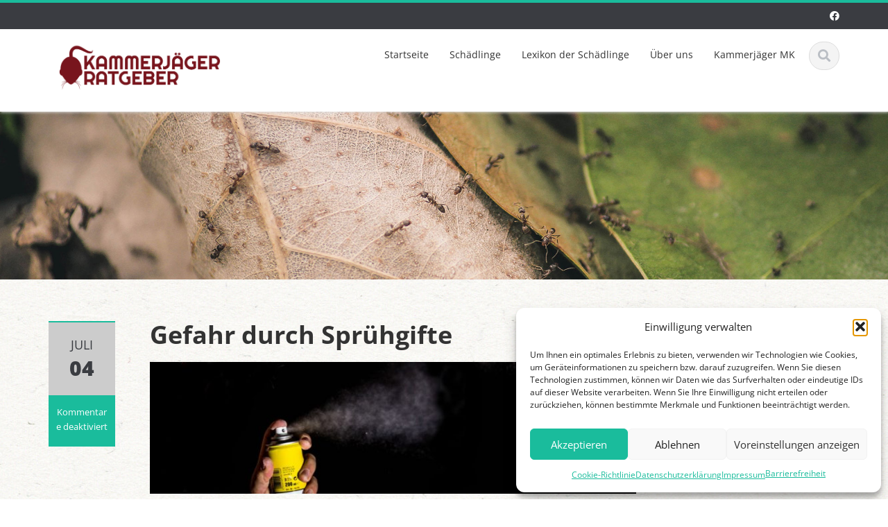

--- FILE ---
content_type: text/html; charset=UTF-8
request_url: https://www.kammerjaeger-ratgeber.de/gefahr-durch-spruehgifte/
body_size: 64707
content:
<!DOCTYPE html>
<html lang="de">
<head>
    <meta charset="UTF-8">
    <meta name="viewport" content="width=device-width">
    <link rel="profile" href="http://gmpg.org/xfn/11">
    <link rel="pingback" href="https://www.kammerjaeger-ratgeber.de/xmlrpc.php">

          <script type="text/javascript">
        home_slider_pagination = 0;
      </script>
    
          <script type="text/javascript">
        home_slider_nav = 0;
      </script>
    
    <meta name='robots' content='index, follow, max-image-preview:large, max-snippet:-1, max-video-preview:-1' />
	<style>img:is([sizes="auto" i], [sizes^="auto," i]) { contain-intrinsic-size: 3000px 1500px }</style>
	
	<!-- This site is optimized with the Yoast SEO plugin v26.3 - https://yoast.com/wordpress/plugins/seo/ -->
	<title>Gefahr durch Sprühgifte - Kammerjäger Ratgeber</title>
	<link rel="canonical" href="https://www.kammerjaeger-ratgeber.de/gefahr-durch-spruehgifte/" />
	<meta property="og:locale" content="de_DE" />
	<meta property="og:type" content="article" />
	<meta property="og:title" content="Gefahr durch Sprühgifte - Kammerjäger Ratgeber" />
	<meta property="og:description" content="Sie haben Ratten, Kakerlaken, Ameisen oder anderes Ungeziefer im Haus? In solchen Fällen muss schnell gehandelt, damit der Befall nicht größere Ausmaße annimmt. Entweder nimmt man die Sache also selber in die Hand oder holt sich Hilfe in Form eines professionellen Schädlingsbekämpfers. In beiden Fällen werden höchst wahrscheinlich Bekämpfungsmittel zum Einsatz kommen, um der Plage [&hellip;]" />
	<meta property="og:url" content="https://www.kammerjaeger-ratgeber.de/gefahr-durch-spruehgifte/" />
	<meta property="og:site_name" content="Kammerjäger Ratgeber" />
	<meta property="article:publisher" content="https://www.facebook.com/Kammerj%c3%a4ger-Ratgeber-1702651570024981/" />
	<meta property="article:published_time" content="2017-07-04T08:32:20+00:00" />
	<meta property="article:modified_time" content="2023-12-15T08:18:10+00:00" />
	<meta property="og:image" content="https://www.kammerjaeger-ratgeber.de/wp-content/uploads/2017/07/giftspray-schaedlingsbekaempfung.jpg" />
	<meta property="og:image:width" content="1920" />
	<meta property="og:image:height" content="520" />
	<meta property="og:image:type" content="image/jpeg" />
	<meta name="author" content="Max" />
	<meta name="twitter:card" content="summary_large_image" />
	<script type="application/ld+json" class="yoast-schema-graph">{"@context":"https://schema.org","@graph":[{"@type":"WebPage","@id":"https://www.kammerjaeger-ratgeber.de/gefahr-durch-spruehgifte/","url":"https://www.kammerjaeger-ratgeber.de/gefahr-durch-spruehgifte/","name":"Gefahr durch Sprühgifte - Kammerjäger Ratgeber","isPartOf":{"@id":"https://www.kammerjaeger-ratgeber.de/#website"},"primaryImageOfPage":{"@id":"https://www.kammerjaeger-ratgeber.de/gefahr-durch-spruehgifte/#primaryimage"},"image":{"@id":"https://www.kammerjaeger-ratgeber.de/gefahr-durch-spruehgifte/#primaryimage"},"thumbnailUrl":"https://www.kammerjaeger-ratgeber.de/wp-content/uploads/2017/07/giftspray-schaedlingsbekaempfung.jpg","datePublished":"2017-07-04T08:32:20+00:00","dateModified":"2023-12-15T08:18:10+00:00","author":{"@id":"https://www.kammerjaeger-ratgeber.de/#/schema/person/3b2822efdd2854281f12c66102478708"},"inLanguage":"de","potentialAction":[{"@type":"ReadAction","target":["https://www.kammerjaeger-ratgeber.de/gefahr-durch-spruehgifte/"]}]},{"@type":"ImageObject","inLanguage":"de","@id":"https://www.kammerjaeger-ratgeber.de/gefahr-durch-spruehgifte/#primaryimage","url":"https://www.kammerjaeger-ratgeber.de/wp-content/uploads/2017/07/giftspray-schaedlingsbekaempfung.jpg","contentUrl":"https://www.kammerjaeger-ratgeber.de/wp-content/uploads/2017/07/giftspray-schaedlingsbekaempfung.jpg","width":1920,"height":520},{"@type":"WebSite","@id":"https://www.kammerjaeger-ratgeber.de/#website","url":"https://www.kammerjaeger-ratgeber.de/","name":"Kammerjäger Ratgeber","description":"","potentialAction":[{"@type":"SearchAction","target":{"@type":"EntryPoint","urlTemplate":"https://www.kammerjaeger-ratgeber.de/?s={search_term_string}"},"query-input":{"@type":"PropertyValueSpecification","valueRequired":true,"valueName":"search_term_string"}}],"inLanguage":"de"},{"@type":"Person","@id":"https://www.kammerjaeger-ratgeber.de/#/schema/person/3b2822efdd2854281f12c66102478708","name":"Max","image":{"@type":"ImageObject","inLanguage":"de","@id":"https://www.kammerjaeger-ratgeber.de/#/schema/person/image/","url":"https://secure.gravatar.com/avatar/482f626c67c47a53d3c0f54b3c3441b5557d19a42ccb9b3e8742f233a4b69d5a?s=96&d=mm&r=g","contentUrl":"https://secure.gravatar.com/avatar/482f626c67c47a53d3c0f54b3c3441b5557d19a42ccb9b3e8742f233a4b69d5a?s=96&d=mm&r=g","caption":"Max"},"url":"https://www.kammerjaeger-ratgeber.de/author/max/"}]}</script>
	<!-- / Yoast SEO plugin. -->



<link rel="alternate" type="application/rss+xml" title="Kammerjäger Ratgeber &raquo; Feed" href="https://www.kammerjaeger-ratgeber.de/feed/" />
<link rel="alternate" type="application/rss+xml" title="Kammerjäger Ratgeber &raquo; Kommentar-Feed" href="https://www.kammerjaeger-ratgeber.de/comments/feed/" />
<script type="text/javascript">
/* <![CDATA[ */
window._wpemojiSettings = {"baseUrl":"https:\/\/s.w.org\/images\/core\/emoji\/16.0.1\/72x72\/","ext":".png","svgUrl":"https:\/\/s.w.org\/images\/core\/emoji\/16.0.1\/svg\/","svgExt":".svg","source":{"concatemoji":"https:\/\/www.kammerjaeger-ratgeber.de\/wp-includes\/js\/wp-emoji-release.min.js?ver=6.8.3"}};
/*! This file is auto-generated */
!function(s,n){var o,i,e;function c(e){try{var t={supportTests:e,timestamp:(new Date).valueOf()};sessionStorage.setItem(o,JSON.stringify(t))}catch(e){}}function p(e,t,n){e.clearRect(0,0,e.canvas.width,e.canvas.height),e.fillText(t,0,0);var t=new Uint32Array(e.getImageData(0,0,e.canvas.width,e.canvas.height).data),a=(e.clearRect(0,0,e.canvas.width,e.canvas.height),e.fillText(n,0,0),new Uint32Array(e.getImageData(0,0,e.canvas.width,e.canvas.height).data));return t.every(function(e,t){return e===a[t]})}function u(e,t){e.clearRect(0,0,e.canvas.width,e.canvas.height),e.fillText(t,0,0);for(var n=e.getImageData(16,16,1,1),a=0;a<n.data.length;a++)if(0!==n.data[a])return!1;return!0}function f(e,t,n,a){switch(t){case"flag":return n(e,"\ud83c\udff3\ufe0f\u200d\u26a7\ufe0f","\ud83c\udff3\ufe0f\u200b\u26a7\ufe0f")?!1:!n(e,"\ud83c\udde8\ud83c\uddf6","\ud83c\udde8\u200b\ud83c\uddf6")&&!n(e,"\ud83c\udff4\udb40\udc67\udb40\udc62\udb40\udc65\udb40\udc6e\udb40\udc67\udb40\udc7f","\ud83c\udff4\u200b\udb40\udc67\u200b\udb40\udc62\u200b\udb40\udc65\u200b\udb40\udc6e\u200b\udb40\udc67\u200b\udb40\udc7f");case"emoji":return!a(e,"\ud83e\udedf")}return!1}function g(e,t,n,a){var r="undefined"!=typeof WorkerGlobalScope&&self instanceof WorkerGlobalScope?new OffscreenCanvas(300,150):s.createElement("canvas"),o=r.getContext("2d",{willReadFrequently:!0}),i=(o.textBaseline="top",o.font="600 32px Arial",{});return e.forEach(function(e){i[e]=t(o,e,n,a)}),i}function t(e){var t=s.createElement("script");t.src=e,t.defer=!0,s.head.appendChild(t)}"undefined"!=typeof Promise&&(o="wpEmojiSettingsSupports",i=["flag","emoji"],n.supports={everything:!0,everythingExceptFlag:!0},e=new Promise(function(e){s.addEventListener("DOMContentLoaded",e,{once:!0})}),new Promise(function(t){var n=function(){try{var e=JSON.parse(sessionStorage.getItem(o));if("object"==typeof e&&"number"==typeof e.timestamp&&(new Date).valueOf()<e.timestamp+604800&&"object"==typeof e.supportTests)return e.supportTests}catch(e){}return null}();if(!n){if("undefined"!=typeof Worker&&"undefined"!=typeof OffscreenCanvas&&"undefined"!=typeof URL&&URL.createObjectURL&&"undefined"!=typeof Blob)try{var e="postMessage("+g.toString()+"("+[JSON.stringify(i),f.toString(),p.toString(),u.toString()].join(",")+"));",a=new Blob([e],{type:"text/javascript"}),r=new Worker(URL.createObjectURL(a),{name:"wpTestEmojiSupports"});return void(r.onmessage=function(e){c(n=e.data),r.terminate(),t(n)})}catch(e){}c(n=g(i,f,p,u))}t(n)}).then(function(e){for(var t in e)n.supports[t]=e[t],n.supports.everything=n.supports.everything&&n.supports[t],"flag"!==t&&(n.supports.everythingExceptFlag=n.supports.everythingExceptFlag&&n.supports[t]);n.supports.everythingExceptFlag=n.supports.everythingExceptFlag&&!n.supports.flag,n.DOMReady=!1,n.readyCallback=function(){n.DOMReady=!0}}).then(function(){return e}).then(function(){var e;n.supports.everything||(n.readyCallback(),(e=n.source||{}).concatemoji?t(e.concatemoji):e.wpemoji&&e.twemoji&&(t(e.twemoji),t(e.wpemoji)))}))}((window,document),window._wpemojiSettings);
/* ]]> */
</script>
<link rel='stylesheet' id='google-opensans-css' href='//www.kammerjaeger-ratgeber.de/wp-content/uploads/omgf/google-opensans/google-opensans.css?ver=1753788110' type='text/css' media='all' />
<link rel='stylesheet' id='bootstrap-css' href='https://www.kammerjaeger-ratgeber.de/wp-content/themes/ascent/assets/resources/bootstrap/css/bootstrap.min.css?ver=6.8.3' type='text/css' media='all' />
<link rel='stylesheet' id='swipebox-css' href='https://www.kammerjaeger-ratgeber.de/wp-content/themes/ascent/assets/css/minified/swipebox.min.css?ver=6.8.3' type='text/css' media='all' />
<link rel='stylesheet' id='owl-carousel-css' href='https://www.kammerjaeger-ratgeber.de/wp-content/themes/ascent/assets/css/minified/owl.carousel.min.css?ver=6.8.3' type='text/css' media='all' />
<link rel='stylesheet' id='owl-theme-css' href='https://www.kammerjaeger-ratgeber.de/wp-content/themes/ascent/assets/css/minified/owl.theme.default.min.css?ver=6.8.3' type='text/css' media='all' />
<link rel='stylesheet' id='ascent-animations-css' href='https://www.kammerjaeger-ratgeber.de/wp-content/themes/ascent/assets/css/minified/animations.min.css?ver=6.8.3' type='text/css' media='all' />
<link rel='stylesheet' id='meanmenu-css' href='https://www.kammerjaeger-ratgeber.de/wp-content/themes/ascent/assets/css/minified/meanmenu.min.css?ver=6.8.3' type='text/css' media='all' />
<link rel='stylesheet' id='bootstrap-wp-css' href='https://www.kammerjaeger-ratgeber.de/wp-content/themes/ascent/assets/css/minified/bootstrap-wp.min.css?ver=6.8.3' type='text/css' media='all' />
<link rel='stylesheet' id='ascent-main-css' href='https://www.kammerjaeger-ratgeber.de/wp-content/themes/ascent/assets/css/minified/main.min.css?ver=6.8.3' type='text/css' media='all' />
<link rel='stylesheet' id='ascent-style-css' href='https://www.kammerjaeger-ratgeber.de/wp-content/themes/ascent-child/style.css?ver=6.8.3' type='text/css' media='all' />
<style id='wp-emoji-styles-inline-css' type='text/css'>

	img.wp-smiley, img.emoji {
		display: inline !important;
		border: none !important;
		box-shadow: none !important;
		height: 1em !important;
		width: 1em !important;
		margin: 0 0.07em !important;
		vertical-align: -0.1em !important;
		background: none !important;
		padding: 0 !important;
	}
</style>
<link rel='stylesheet' id='wp-block-library-css' href='https://www.kammerjaeger-ratgeber.de/wp-includes/css/dist/block-library/style.min.css?ver=6.8.3' type='text/css' media='all' />
<style id='classic-theme-styles-inline-css' type='text/css'>
/*! This file is auto-generated */
.wp-block-button__link{color:#fff;background-color:#32373c;border-radius:9999px;box-shadow:none;text-decoration:none;padding:calc(.667em + 2px) calc(1.333em + 2px);font-size:1.125em}.wp-block-file__button{background:#32373c;color:#fff;text-decoration:none}
</style>
<style id='global-styles-inline-css' type='text/css'>
:root{--wp--preset--aspect-ratio--square: 1;--wp--preset--aspect-ratio--4-3: 4/3;--wp--preset--aspect-ratio--3-4: 3/4;--wp--preset--aspect-ratio--3-2: 3/2;--wp--preset--aspect-ratio--2-3: 2/3;--wp--preset--aspect-ratio--16-9: 16/9;--wp--preset--aspect-ratio--9-16: 9/16;--wp--preset--color--black: #000000;--wp--preset--color--cyan-bluish-gray: #abb8c3;--wp--preset--color--white: #ffffff;--wp--preset--color--pale-pink: #f78da7;--wp--preset--color--vivid-red: #cf2e2e;--wp--preset--color--luminous-vivid-orange: #ff6900;--wp--preset--color--luminous-vivid-amber: #fcb900;--wp--preset--color--light-green-cyan: #7bdcb5;--wp--preset--color--vivid-green-cyan: #00d084;--wp--preset--color--pale-cyan-blue: #8ed1fc;--wp--preset--color--vivid-cyan-blue: #0693e3;--wp--preset--color--vivid-purple: #9b51e0;--wp--preset--gradient--vivid-cyan-blue-to-vivid-purple: linear-gradient(135deg,rgba(6,147,227,1) 0%,rgb(155,81,224) 100%);--wp--preset--gradient--light-green-cyan-to-vivid-green-cyan: linear-gradient(135deg,rgb(122,220,180) 0%,rgb(0,208,130) 100%);--wp--preset--gradient--luminous-vivid-amber-to-luminous-vivid-orange: linear-gradient(135deg,rgba(252,185,0,1) 0%,rgba(255,105,0,1) 100%);--wp--preset--gradient--luminous-vivid-orange-to-vivid-red: linear-gradient(135deg,rgba(255,105,0,1) 0%,rgb(207,46,46) 100%);--wp--preset--gradient--very-light-gray-to-cyan-bluish-gray: linear-gradient(135deg,rgb(238,238,238) 0%,rgb(169,184,195) 100%);--wp--preset--gradient--cool-to-warm-spectrum: linear-gradient(135deg,rgb(74,234,220) 0%,rgb(151,120,209) 20%,rgb(207,42,186) 40%,rgb(238,44,130) 60%,rgb(251,105,98) 80%,rgb(254,248,76) 100%);--wp--preset--gradient--blush-light-purple: linear-gradient(135deg,rgb(255,206,236) 0%,rgb(152,150,240) 100%);--wp--preset--gradient--blush-bordeaux: linear-gradient(135deg,rgb(254,205,165) 0%,rgb(254,45,45) 50%,rgb(107,0,62) 100%);--wp--preset--gradient--luminous-dusk: linear-gradient(135deg,rgb(255,203,112) 0%,rgb(199,81,192) 50%,rgb(65,88,208) 100%);--wp--preset--gradient--pale-ocean: linear-gradient(135deg,rgb(255,245,203) 0%,rgb(182,227,212) 50%,rgb(51,167,181) 100%);--wp--preset--gradient--electric-grass: linear-gradient(135deg,rgb(202,248,128) 0%,rgb(113,206,126) 100%);--wp--preset--gradient--midnight: linear-gradient(135deg,rgb(2,3,129) 0%,rgb(40,116,252) 100%);--wp--preset--font-size--small: 13px;--wp--preset--font-size--medium: 20px;--wp--preset--font-size--large: 36px;--wp--preset--font-size--x-large: 42px;--wp--preset--spacing--20: 0.44rem;--wp--preset--spacing--30: 0.67rem;--wp--preset--spacing--40: 1rem;--wp--preset--spacing--50: 1.5rem;--wp--preset--spacing--60: 2.25rem;--wp--preset--spacing--70: 3.38rem;--wp--preset--spacing--80: 5.06rem;--wp--preset--shadow--natural: 6px 6px 9px rgba(0, 0, 0, 0.2);--wp--preset--shadow--deep: 12px 12px 50px rgba(0, 0, 0, 0.4);--wp--preset--shadow--sharp: 6px 6px 0px rgba(0, 0, 0, 0.2);--wp--preset--shadow--outlined: 6px 6px 0px -3px rgba(255, 255, 255, 1), 6px 6px rgba(0, 0, 0, 1);--wp--preset--shadow--crisp: 6px 6px 0px rgba(0, 0, 0, 1);}:where(.is-layout-flex){gap: 0.5em;}:where(.is-layout-grid){gap: 0.5em;}body .is-layout-flex{display: flex;}.is-layout-flex{flex-wrap: wrap;align-items: center;}.is-layout-flex > :is(*, div){margin: 0;}body .is-layout-grid{display: grid;}.is-layout-grid > :is(*, div){margin: 0;}:where(.wp-block-columns.is-layout-flex){gap: 2em;}:where(.wp-block-columns.is-layout-grid){gap: 2em;}:where(.wp-block-post-template.is-layout-flex){gap: 1.25em;}:where(.wp-block-post-template.is-layout-grid){gap: 1.25em;}.has-black-color{color: var(--wp--preset--color--black) !important;}.has-cyan-bluish-gray-color{color: var(--wp--preset--color--cyan-bluish-gray) !important;}.has-white-color{color: var(--wp--preset--color--white) !important;}.has-pale-pink-color{color: var(--wp--preset--color--pale-pink) !important;}.has-vivid-red-color{color: var(--wp--preset--color--vivid-red) !important;}.has-luminous-vivid-orange-color{color: var(--wp--preset--color--luminous-vivid-orange) !important;}.has-luminous-vivid-amber-color{color: var(--wp--preset--color--luminous-vivid-amber) !important;}.has-light-green-cyan-color{color: var(--wp--preset--color--light-green-cyan) !important;}.has-vivid-green-cyan-color{color: var(--wp--preset--color--vivid-green-cyan) !important;}.has-pale-cyan-blue-color{color: var(--wp--preset--color--pale-cyan-blue) !important;}.has-vivid-cyan-blue-color{color: var(--wp--preset--color--vivid-cyan-blue) !important;}.has-vivid-purple-color{color: var(--wp--preset--color--vivid-purple) !important;}.has-black-background-color{background-color: var(--wp--preset--color--black) !important;}.has-cyan-bluish-gray-background-color{background-color: var(--wp--preset--color--cyan-bluish-gray) !important;}.has-white-background-color{background-color: var(--wp--preset--color--white) !important;}.has-pale-pink-background-color{background-color: var(--wp--preset--color--pale-pink) !important;}.has-vivid-red-background-color{background-color: var(--wp--preset--color--vivid-red) !important;}.has-luminous-vivid-orange-background-color{background-color: var(--wp--preset--color--luminous-vivid-orange) !important;}.has-luminous-vivid-amber-background-color{background-color: var(--wp--preset--color--luminous-vivid-amber) !important;}.has-light-green-cyan-background-color{background-color: var(--wp--preset--color--light-green-cyan) !important;}.has-vivid-green-cyan-background-color{background-color: var(--wp--preset--color--vivid-green-cyan) !important;}.has-pale-cyan-blue-background-color{background-color: var(--wp--preset--color--pale-cyan-blue) !important;}.has-vivid-cyan-blue-background-color{background-color: var(--wp--preset--color--vivid-cyan-blue) !important;}.has-vivid-purple-background-color{background-color: var(--wp--preset--color--vivid-purple) !important;}.has-black-border-color{border-color: var(--wp--preset--color--black) !important;}.has-cyan-bluish-gray-border-color{border-color: var(--wp--preset--color--cyan-bluish-gray) !important;}.has-white-border-color{border-color: var(--wp--preset--color--white) !important;}.has-pale-pink-border-color{border-color: var(--wp--preset--color--pale-pink) !important;}.has-vivid-red-border-color{border-color: var(--wp--preset--color--vivid-red) !important;}.has-luminous-vivid-orange-border-color{border-color: var(--wp--preset--color--luminous-vivid-orange) !important;}.has-luminous-vivid-amber-border-color{border-color: var(--wp--preset--color--luminous-vivid-amber) !important;}.has-light-green-cyan-border-color{border-color: var(--wp--preset--color--light-green-cyan) !important;}.has-vivid-green-cyan-border-color{border-color: var(--wp--preset--color--vivid-green-cyan) !important;}.has-pale-cyan-blue-border-color{border-color: var(--wp--preset--color--pale-cyan-blue) !important;}.has-vivid-cyan-blue-border-color{border-color: var(--wp--preset--color--vivid-cyan-blue) !important;}.has-vivid-purple-border-color{border-color: var(--wp--preset--color--vivid-purple) !important;}.has-vivid-cyan-blue-to-vivid-purple-gradient-background{background: var(--wp--preset--gradient--vivid-cyan-blue-to-vivid-purple) !important;}.has-light-green-cyan-to-vivid-green-cyan-gradient-background{background: var(--wp--preset--gradient--light-green-cyan-to-vivid-green-cyan) !important;}.has-luminous-vivid-amber-to-luminous-vivid-orange-gradient-background{background: var(--wp--preset--gradient--luminous-vivid-amber-to-luminous-vivid-orange) !important;}.has-luminous-vivid-orange-to-vivid-red-gradient-background{background: var(--wp--preset--gradient--luminous-vivid-orange-to-vivid-red) !important;}.has-very-light-gray-to-cyan-bluish-gray-gradient-background{background: var(--wp--preset--gradient--very-light-gray-to-cyan-bluish-gray) !important;}.has-cool-to-warm-spectrum-gradient-background{background: var(--wp--preset--gradient--cool-to-warm-spectrum) !important;}.has-blush-light-purple-gradient-background{background: var(--wp--preset--gradient--blush-light-purple) !important;}.has-blush-bordeaux-gradient-background{background: var(--wp--preset--gradient--blush-bordeaux) !important;}.has-luminous-dusk-gradient-background{background: var(--wp--preset--gradient--luminous-dusk) !important;}.has-pale-ocean-gradient-background{background: var(--wp--preset--gradient--pale-ocean) !important;}.has-electric-grass-gradient-background{background: var(--wp--preset--gradient--electric-grass) !important;}.has-midnight-gradient-background{background: var(--wp--preset--gradient--midnight) !important;}.has-small-font-size{font-size: var(--wp--preset--font-size--small) !important;}.has-medium-font-size{font-size: var(--wp--preset--font-size--medium) !important;}.has-large-font-size{font-size: var(--wp--preset--font-size--large) !important;}.has-x-large-font-size{font-size: var(--wp--preset--font-size--x-large) !important;}
:where(.wp-block-post-template.is-layout-flex){gap: 1.25em;}:where(.wp-block-post-template.is-layout-grid){gap: 1.25em;}
:where(.wp-block-columns.is-layout-flex){gap: 2em;}:where(.wp-block-columns.is-layout-grid){gap: 2em;}
:root :where(.wp-block-pullquote){font-size: 1.5em;line-height: 1.6;}
</style>
<link rel='stylesheet' id='cmplz-general-css' href='https://www.kammerjaeger-ratgeber.de/wp-content/plugins/complianz-gdpr/assets/css/cookieblocker.min.css?ver=1763045008' type='text/css' media='all' />
<link rel='stylesheet' id='parent-style-css' href='https://www.kammerjaeger-ratgeber.de/wp-content/themes/ascent/style.css?ver=6.8.3' type='text/css' media='all' />
<link rel='stylesheet' id='child-theme-css-css' href='https://www.kammerjaeger-ratgeber.de/wp-content/themes/ascent-child/style.css?ver=6.8.3' type='text/css' media='all' />
<link rel='stylesheet' id='yarppRelatedCss-css' href='https://www.kammerjaeger-ratgeber.de/wp-content/plugins/yet-another-related-posts-plugin/style/related.css?ver=5.30.11' type='text/css' media='all' />
<script type="text/javascript" src="https://www.kammerjaeger-ratgeber.de/wp-includes/js/jquery/jquery.min.js?ver=3.7.1" id="jquery-core-js"></script>
<script type="text/javascript" src="https://www.kammerjaeger-ratgeber.de/wp-includes/js/jquery/jquery-migrate.min.js?ver=3.4.1" id="jquery-migrate-js"></script>
<script type="text/javascript" src="https://www.kammerjaeger-ratgeber.de/wp-content/themes/ascent/assets/resources/bootstrap/js/bootstrap.min.js?ver=6.8.3" id="bootstrap-js"></script>
<script type="text/javascript" src="https://www.kammerjaeger-ratgeber.de/wp-content/themes/ascent/assets/js/minified/bootstrap-wp.min.js?ver=6.8.3" id="ascent-bootstrapwp-js"></script>
<script type="text/javascript" src="https://www.kammerjaeger-ratgeber.de/wp-content/themes/ascent/assets/js/minified/jquery.swipebox.min.js?ver=6.8.3" id="swipebox-js"></script>
<script type="text/javascript" src="https://www.kammerjaeger-ratgeber.de/wp-content/themes/ascent/assets/js/minified/swipebox-config.min.js?ver=6.8.3" id="ascent-swipebox-config-js"></script>
<script type="text/javascript" src="https://www.kammerjaeger-ratgeber.de/wp-content/themes/ascent/assets/js/minified/owl.carousel.min.js?ver=6.8.3" id="owl-carousel-js"></script>
<script type="text/javascript" src="https://www.kammerjaeger-ratgeber.de/wp-content/themes/ascent/assets/js/minified/jquery.appear.min.js?ver=6.8.3" id="appear-js"></script>
<script type="text/javascript" src="https://www.kammerjaeger-ratgeber.de/wp-content/themes/ascent/assets/js/minified/jquery.meanmenu.min.js?ver=6.8.3" id="meanmenu-js"></script>
<script type="text/javascript" src="https://www.kammerjaeger-ratgeber.de/wp-content/themes/ascent/assets/js/minified/jquery.velocity.min.js?ver=6.8.3" id="velocity-js"></script>
<script type="text/javascript" src="https://www.kammerjaeger-ratgeber.de/wp-content/themes/ascent/assets/js/minified/appear.config.min.js?ver=6.8.3" id="ascent-appear-config-js"></script>
<script type="text/javascript" src="https://www.kammerjaeger-ratgeber.de/wp-content/themes/ascent/assets/js/minified/main.min.js?ver=6.8.3" id="ascent-themejs-js"></script>
<script type="text/javascript" src="https://www.kammerjaeger-ratgeber.de/wp-content/themes/ascent/assets/js/minified/enable-sticky-header.min.js?ver=6.8.3" id="ascent-enable-sticky-header-js"></script>
<link rel="https://api.w.org/" href="https://www.kammerjaeger-ratgeber.de/wp-json/" /><link rel="alternate" title="JSON" type="application/json" href="https://www.kammerjaeger-ratgeber.de/wp-json/wp/v2/posts/561" /><link rel="EditURI" type="application/rsd+xml" title="RSD" href="https://www.kammerjaeger-ratgeber.de/xmlrpc.php?rsd" />
<meta name="generator" content="WordPress 6.8.3" />
<link rel='shortlink' href='https://www.kammerjaeger-ratgeber.de/?p=561' />
<link rel="alternate" title="oEmbed (JSON)" type="application/json+oembed" href="https://www.kammerjaeger-ratgeber.de/wp-json/oembed/1.0/embed?url=https%3A%2F%2Fwww.kammerjaeger-ratgeber.de%2Fgefahr-durch-spruehgifte%2F" />
<link rel="alternate" title="oEmbed (XML)" type="text/xml+oembed" href="https://www.kammerjaeger-ratgeber.de/wp-json/oembed/1.0/embed?url=https%3A%2F%2Fwww.kammerjaeger-ratgeber.de%2Fgefahr-durch-spruehgifte%2F&#038;format=xml" />
			<style>.cmplz-hidden {
					display: none !important;
				}</style><style type='text/css' id='dynamic-css'>

</style>    <style type="text/css">
            body {
            color: #333333;
        }
    
            body a {
            color: #78151d;
        }
    
            #colophon {
            border-color: #78151d;
        }
    
                #footer-info {
            background-color: #333333;
        }
        </style>
<style type="text/css" id="custom-background-css">
body.custom-background { background-image: url("https://www.kammerjaeger-ratgeber.de/wp-content/uploads/2017/01/background-2.jpg"); background-position: left top; background-size: auto; background-repeat: repeat; background-attachment: scroll; }
</style>
			<style type="text/css" id="wp-custom-css">
			p {
    line-height: 1.6em;
    font-size: 1.05em;
    text-align: justify;
    letter-spacing: 0.02em;
}
.nav > li > a:hover, .nav > li > a:focus, .post-meta-info .entry-meta, .comment-form .alert-info {
    background-color: #ccc;
}
#header-main.sticky {
    box-shadow: 1px 1px 45px #ccc;
    -webkit-box-shadow: 1px 1px 45px #ccc;
    -moz-box-shadow: 1px 1px 45px #ccc;
background-color: rgba(255,255,255,0.92);
}


h2{
	padding-top:10px;
}

.entry-author{
	display:none;
}

.yarpp-related {
    margin: 5em 0em 1em 0em;
}		</style>
		
    </head>

<body data-cmplz=1 class="wp-singular post-template-default single single-post postid-561 single-format-standard custom-background wp-theme-ascent wp-child-theme-ascent-child group-blog">
  <header id="masthead" class="site-header" role="banner">
    <div class="header-top">
        <div class="container">
            <div class="row">
                <div class="col-sm-6">
                    <div class="mail-info">
            			            			                    </div>
                </div><!-- .col-sm-6-->
                <div class="col-sm-6">
                    <div class="header-social-icon-wrap">
                        <ul class="social-icons">
            			    <li class="social-icon"><a target="_blank" href="https://www.facebook.com/Kammerjger-Ratgeber-1702651570024981/"><i class="fab fa-facebook"></i></a></li>                        </ul>
                    </div><!--.header-social-icon-wrap-->
                </div><!-- .col-sm-6-->
            </div>
        </div>
     </div>
    <div id="header-main" class="header-bottom">
        <div class="header-bottom-inner">
            <div class="container">
                <div class="row">
                <div class="col-sm-3">


<div id="logo">
    <div class="site-header-inner col-md-12">
        <div class="site-branding">
            <h1 class="site-title">
                                    <a href="https://www.kammerjaeger-ratgeber.de/" title="Kammerjäger Ratgeber" rel="home"><img src="https://www.kammerjaeger-ratgeber.de/wp-content/uploads/2017/01/kammerjaeger-ratgeber-1.png" alt="Kammerjäger Ratgeber"></a>
                                </h1>
                          <h4 class="site-description"></h4>
                    </div>
    </div>
</div>
</div><!--.col-sm-3-->

                    <div class="col-sm-9">
                        <div class="header-search pull-right">
                            <div id="header-search-button"><i class="fa fa-search"></i></div>
                        </div>
                        <div class="site-navigation pull-right">
            			    <nav class="main-menu">
            				<ul id="menu-menu-navigation" class="header-nav clearfix"><li id="menu-item-462" class="menu-item menu-item-type-custom menu-item-object-custom menu-item-462"><a href="/">Startseite</a></li>
<li id="menu-item-43" class="menu-item menu-item-type-taxonomy menu-item-object-category current-post-ancestor current-menu-parent current-post-parent menu-item-has-children menu-item-43"><a href="https://www.kammerjaeger-ratgeber.de/category/schaedlinge/">Schädlinge</a>
<ul class="sub-menu">
	<li id="menu-item-41" class="menu-item menu-item-type-taxonomy menu-item-object-category menu-item-41"><a href="https://www.kammerjaeger-ratgeber.de/category/schaedlinge/nager/">Nager</a></li>
	<li id="menu-item-42" class="menu-item menu-item-type-taxonomy menu-item-object-category menu-item-42"><a href="https://www.kammerjaeger-ratgeber.de/category/schaedlinge/voegel/">Vögel</a></li>
	<li id="menu-item-40" class="menu-item menu-item-type-taxonomy menu-item-object-category menu-item-40"><a href="https://www.kammerjaeger-ratgeber.de/category/schaedlinge/insekten/">Insekten</a></li>
</ul>
</li>
<li id="menu-item-838" class="menu-item menu-item-type-post_type menu-item-object-page menu-item-838"><a href="https://www.kammerjaeger-ratgeber.de/schaedlings-lexikon/">Lexikon der Schädlinge</a></li>
<li id="menu-item-836" class="menu-item menu-item-type-post_type menu-item-object-page menu-item-836"><a href="https://www.kammerjaeger-ratgeber.de/ueber-uns/">Über uns</a></li>
<li id="menu-item-461" class="menu-item menu-item-type-custom menu-item-object-custom menu-item-461"><a href="https://www.ace-zydek.de/">Kammerjäger MK</a></li>
</ul>            			    </nav>
    	                    <div id="responsive-menu-container"></div>
                        </div><!-- .site-navigation -->
                    </div><!--.col-sm-9-->
                </div><!--.row-->
            </div><!-- .container -->
        </div><!--.header-bottom-inner-->
    </div><!--.header-bottom-->
    <div id="header-search-form-wrap" class="header-search-form-wrap">
   <div class="container">
      <form role="search" method="get" class="header-search-form search-form" action="https://www.kammerjaeger-ratgeber.de/">
         <div class="control-group">
            <i class="fas fa-search"></i>  
            <input type="search" class="search-field" placeholder="Search &hellip;" value="" name="s" title="Search for:">
            <button class="search" type="submit"><i class="fas fa-search"></i></button>
         </div>
      </form>
   </div>
</div>
</header><!-- #masthead -->
            <div id="banner">
                      <a href="https://www.kammerjaeger-ratgeber.de/" rel="home">
                <img class="site-banner" src="https://www.kammerjaeger-ratgeber.de/wp-content/uploads/2017/01/banner2.jpg" width="1920" height="300" alt="Kammerjäger Ratgeber">
            </a>
                  </div>
    
<div class="main-content">
    <div class="container">
        <div id="content" class="main-content-inner">

<div class="row">
    <div class="col-sm-12 col-md-9">

    	
		
			
			
			

<article itemtype="https://schema.org/CreativeWork" id="post-561" class="post-561 post type-post status-publish format-standard has-post-thumbnail hentry category-allgemein category-schaedlinge">
  
  	
    <div class="row">
	    	        <div class="post-meta-info col-sm-12 col-md-2">

	        	
	      		<div class="entry-meta">
	      		    <time class="entry-time updated" itemprop="datePublished" datetime="2017-07-04T09:32:20+01:00"><i class="far fa-clock nt-mobile"></i> Juli<strong>04</strong></time>
	      		    <span class="comments_count clearfix entry-comments-link"><i class="fas fa-comment-dots nt-mobile"></i>  <span>Kommentare deaktiviert<span class="screen-reader-text"> für Gefahr durch Sprühgifte</span></span></span>
	      		</div><!-- .entry-meta -->

	      		
	        </div><!--.post-meta-info-->
	     
		<div class="post-content-wrap col-sm-12 col-md-10">

			
		    <header class="page-header">
				<h1 class="entry-title" itemprop="headline">Gefahr durch Sprühgifte</h1>
				 				    <span class="entry-author" itemtype="https://schema.org/Person" itemprop="author">
					Posted by					<span class="author vcard entry-author-link">
					    <a href="https://www.kammerjaeger-ratgeber.de/author/max/" title="Beiträge von Max" rel="author">Max</a>					</span>
				    </span>
						    </header><!-- .entry-header -->

		    

		    <div class="entry-content" itemprop="text">

												    				    						<figure>
						    <a class="swipebox" href="https://www.kammerjaeger-ratgeber.de/wp-content/uploads/2017/07/giftspray-schaedlingsbekaempfung.jpg" title="Gefahr durch Sprühgifte">
							<img width="732" height="198" src="https://www.kammerjaeger-ratgeber.de/wp-content/uploads/2017/07/giftspray-schaedlingsbekaempfung-732x198.jpg" class="attachment-blog-page size-blog-page wp-post-image" alt="" decoding="async" srcset="https://www.kammerjaeger-ratgeber.de/wp-content/uploads/2017/07/giftspray-schaedlingsbekaempfung-732x198.jpg 732w, https://www.kammerjaeger-ratgeber.de/wp-content/uploads/2017/07/giftspray-schaedlingsbekaempfung-300x81.jpg 300w, https://www.kammerjaeger-ratgeber.de/wp-content/uploads/2017/07/giftspray-schaedlingsbekaempfung-768x208.jpg 768w, https://www.kammerjaeger-ratgeber.de/wp-content/uploads/2017/07/giftspray-schaedlingsbekaempfung-1024x277.jpg 1024w, https://www.kammerjaeger-ratgeber.de/wp-content/uploads/2017/07/giftspray-schaedlingsbekaempfung-1140x309.jpg 1140w, https://www.kammerjaeger-ratgeber.de/wp-content/uploads/2017/07/giftspray-schaedlingsbekaempfung.jpg 1920w" sizes="(max-width: 732px) 100vw, 732px" />						    </a>
						</figure>
				    				
				
				<p>Sie haben <a title="Ratten professionell bekämpfen" href="http://www.ace-zydek.de/schaedlinge/ratten-und-maeuse/wanderratte">Ratten</a>, <a title="Kakerlaken und Küchenschaben bekämpfen" href="http://www.ace-zydek.de/leistungen/schabenbekaempfung">Kakerlaken</a>, <a title="Ameisenbekämpfung ACE Zydek" href="http://www.ace-zydek.de/schaedlinge/ameisen">Ameisen</a> oder anderes <a title="Schädlingsbekämpfung aller Art" href="http://www.ace-zydek.de/leistungen">Ungeziefer im Haus?</a> In solchen Fällen muss schnell gehandelt, damit der Befall nicht größere Ausmaße annimmt. Entweder nimmt man die Sache also selber in die Hand oder holt sich Hilfe in Form eines professionellen Schädlingsbekämpfers. In beiden Fällen werden höchst wahrscheinlich Bekämpfungsmittel zum Einsatz kommen, um der Plage Herr zu werden. Hierbei gilt es jedoch einiges zu beachten.</p>
<h2>Sprühgifte können für Laien gefährlich werden</h2>
<p>Privatpersonen greifen im Fall eines Schädlingsbefalls schnell zum erst besten Mittel aus dem Baumarkt. Das kann allerdings ein schwerwiegender Fehler sein. Häufig gibt es diese Giftstoffe in Form von Aerosolen oder Sprays im Handel. Sie versprechen eine einfache Anwendung und schnellen Erfolg. Tatsächlich ist jedoch häufig beides nicht der Fall. Anti-Wespenspray beispielsweise soll die Fluginsekten betäuben, damit das Nest gefahrlos entfernt werden kann. Bei Wespen die man mit dem Spray erwischt funktioniert das in der Regel auch. Was viele aber nicht wissen ist, dass sich eine Vielzahl der Wespen im Inneren des Nestes aufhält und erst bei Gefahr ausschwärmt. Diese Wespen kann man mit so einem Spray nicht erreichen und somit auch nicht außer Gefecht setzen. Es ist also trotz des Sprays Vorsicht geboten.</p>
<h2>Sprays sind nicht nur für Schädlinge giftig</h2>
<p>Weiterhin ist die Art der Anwendung noch viel entscheidender. Die in Sprays enthaltenen Giftstoffe sind nicht nur für die Schädlinge giftig, sondern ebenso für Menschen und Haustiere. Einfach ein Spray mit unbekannter Zusammensetzung zu versprühen, ist sehr leichtsinnig. Die darin enthaltenen Wirkstoffe können sich bei unsachgemäßer Anwendung weiträumig in der Luft verteilen und an Wänden oder Gegenständen absetzen. Kommen Menschen oder Tiere damit in Kontakt, kann das schwerwiegende gesundheitliche Folgen nach sich ziehen. Die Verbraucherzentral rät daher dazu, sich im Vorfeld Informationen über notwendige Sicherheitsvorkehrungen oder Schutzmaßnahmen einzuholen.</p>
<p><strong>Wir als erfahrene, <a title="Kammerjäger Herscheid" href="http://www.ace-zydek.de/kammerjaeger-herscheid">professionelle Kammerjäger</a>, raten Laien grundsätzlich von Sprays u.ä. als Bekämpfungsmittel ab. Möchte Sie selbst tätig werden, sollten Sie lieber zu lokal wirksamen Mittel wie Köderdosen oder Fallen greifen. Gefahr größere Schäden anzurichten, ist dabei deutlich geringer.</strong></p>
<h3>Zertifizierte Schädlingsbekämpfer</h3>
<p>Es gibt natürlich auch Fälle, in denen der Einsatz, von lokal wirksamen Ködern nicht mehr ausreicht. In der Regel sind das dann aber auch Befälle, in denen so oder so ein professioneller Schädlingsbekämpfer hinzugezogen werden muss. Leider gibt es auch unter Kammerjägern einige schwarze Schafe, die selbst vorschnell zu nicht unbedenklichen Mitteln greifen. Achten Sie daher immer darauf, dass Sie einen qualifizierten und zertifizierten Schädlingsbekämpfer engagieren. Im besten Fall kann das Unternehmen eine Zertifizierung der Industrie- und Handelskammer (IHK)vorweisen.</p>
<div class='yarpp yarpp-related yarpp-related-website yarpp-related-none yarpp-template-list'>
</div>

				
				
		    </div><!-- .entry-content -->

		    
		    <footer class="footer-meta">

								    				    
				    
					    <div class="cat-tag-meta-wrap">
														    <span class="cats-meta"><i class="fas fa-folder"></i> <a href="https://www.kammerjaeger-ratgeber.de/category/allgemein/" rel="category tag">Allgemein</a>, <a href="https://www.kammerjaeger-ratgeber.de/category/schaedlinge/" rel="category tag">Schädlinge</a></span>
																			    </div>
				    				
		    </footer><!-- .entry-meta -->

		    
		</div><!--.post-content-wrap-->
    </div><!--.row-->

    
</article><!-- #post-## -->

			

			    <nav role="navigation" id="nav-below" class="post-navigation">
	<ul class="pager">

	
	    <li class="nav-previous previous"><a href="https://www.kammerjaeger-ratgeber.de/fliegenprobleme-im-sommer/" rel="prev"><span class="meta-nav">&larr;</span> Fliegenprobleme im Sommer</a></li>	    <li class="nav-next next"><a href="https://www.kammerjaeger-ratgeber.de/professionelle-desinfektion-im-gewerbe/" rel="next">Professionelle Desinfektion im Gewerbe <span class="meta-nav">&rarr;</span></a></li>
		</ul>
    </nav><!-- #nav-below -->
    
			
			

		
    </div>
    
    <div class="col-sm-12 col-md-3">
        

<div class="sidebar">

        <div class="sidebar-padder">

    	
    	<aside id="search-2" class="widget widget_search"><h3 class="widget-title">Suche</h3><form role="search" method="get" class="search-form" action="https://www.kammerjaeger-ratgeber.de/">
	<label>
		<input type="search" class="search-field" placeholder="Search &hellip;" value="" name="s" title="">
	</label>
	<input type="submit" class="search-submit" value="Search">
</form>
</aside>
		<aside id="recent-posts-2" class="widget widget_recent_entries">
		<h3 class="widget-title">Neueste Beiträge</h3>
		<ul>
											<li>
					<a href="https://www.kammerjaeger-ratgeber.de/schaedlinge-in-der-lebensmittelindustrie/">Schädlinge in der Lebensmittelindustrie</a>
									</li>
											<li>
					<a href="https://www.kammerjaeger-ratgeber.de/effektive-hausmittel-gegen-ameisen/">Effektive Hausmittel gegen Ameisen</a>
									</li>
											<li>
					<a href="https://www.kammerjaeger-ratgeber.de/was-macht-einen-guten-kammerjaeger-aus/">Was macht einen guten Kammerjäger aus?</a>
									</li>
											<li>
					<a href="https://www.kammerjaeger-ratgeber.de/ratten-im-garten/">Ratten im Garten</a>
									</li>
											<li>
					<a href="https://www.kammerjaeger-ratgeber.de/siebenschlaefer-im-haus/">Siebenschläfer im Haus</a>
									</li>
					</ul>

		</aside><aside id="archives-2" class="widget widget_archive"><h3 class="widget-title">Archiv</h3>		<label class="screen-reader-text" for="archives-dropdown-2">Archiv</label>
		<select id="archives-dropdown-2" name="archive-dropdown">
			
			<option value="">Monat auswählen</option>
				<option value='https://www.kammerjaeger-ratgeber.de/2019/01/'> Januar 2019 </option>
	<option value='https://www.kammerjaeger-ratgeber.de/2018/12/'> Dezember 2018 </option>
	<option value='https://www.kammerjaeger-ratgeber.de/2018/11/'> November 2018 </option>
	<option value='https://www.kammerjaeger-ratgeber.de/2018/10/'> Oktober 2018 </option>
	<option value='https://www.kammerjaeger-ratgeber.de/2018/09/'> September 2018 </option>
	<option value='https://www.kammerjaeger-ratgeber.de/2018/08/'> August 2018 </option>
	<option value='https://www.kammerjaeger-ratgeber.de/2018/07/'> Juli 2018 </option>
	<option value='https://www.kammerjaeger-ratgeber.de/2018/06/'> Juni 2018 </option>
	<option value='https://www.kammerjaeger-ratgeber.de/2018/05/'> Mai 2018 </option>
	<option value='https://www.kammerjaeger-ratgeber.de/2018/04/'> April 2018 </option>
	<option value='https://www.kammerjaeger-ratgeber.de/2018/03/'> März 2018 </option>
	<option value='https://www.kammerjaeger-ratgeber.de/2018/02/'> Februar 2018 </option>
	<option value='https://www.kammerjaeger-ratgeber.de/2018/01/'> Januar 2018 </option>
	<option value='https://www.kammerjaeger-ratgeber.de/2017/12/'> Dezember 2017 </option>
	<option value='https://www.kammerjaeger-ratgeber.de/2017/11/'> November 2017 </option>
	<option value='https://www.kammerjaeger-ratgeber.de/2017/10/'> Oktober 2017 </option>
	<option value='https://www.kammerjaeger-ratgeber.de/2017/09/'> September 2017 </option>
	<option value='https://www.kammerjaeger-ratgeber.de/2017/08/'> August 2017 </option>
	<option value='https://www.kammerjaeger-ratgeber.de/2017/07/'> Juli 2017 </option>
	<option value='https://www.kammerjaeger-ratgeber.de/2017/06/'> Juni 2017 </option>
	<option value='https://www.kammerjaeger-ratgeber.de/2017/05/'> Mai 2017 </option>
	<option value='https://www.kammerjaeger-ratgeber.de/2017/04/'> April 2017 </option>
	<option value='https://www.kammerjaeger-ratgeber.de/2017/03/'> März 2017 </option>
	<option value='https://www.kammerjaeger-ratgeber.de/2017/02/'> Februar 2017 </option>
	<option value='https://www.kammerjaeger-ratgeber.de/2017/01/'> Januar 2017 </option>

		</select>

			<script type="text/javascript">
/* <![CDATA[ */

(function() {
	var dropdown = document.getElementById( "archives-dropdown-2" );
	function onSelectChange() {
		if ( dropdown.options[ dropdown.selectedIndex ].value !== '' ) {
			document.location.href = this.options[ this.selectedIndex ].value;
		}
	}
	dropdown.onchange = onSelectChange;
})();

/* ]]> */
</script>
</aside><aside id="tag_cloud-3" class="widget widget_tag_cloud"><h3 class="widget-title">Kategorien</h3><div class="tagcloud"><a href="https://www.kammerjaeger-ratgeber.de/category/aktuelles/" class="tag-cloud-link tag-link-2 tag-link-position-1" style="font-size: 16.452830188679pt;" aria-label="Aktuelles (17 Einträge)">Aktuelles</a>
<a href="https://www.kammerjaeger-ratgeber.de/category/allgemein/" class="tag-cloud-link tag-link-1 tag-link-position-2" style="font-size: 22pt;" aria-label="Allgemein (77 Einträge)">Allgemein</a>
<a href="https://www.kammerjaeger-ratgeber.de/category/garten/" class="tag-cloud-link tag-link-29 tag-link-position-3" style="font-size: 12.842767295597pt;" aria-label="Garten (6 Einträge)">Garten</a>
<a href="https://www.kammerjaeger-ratgeber.de/category/schaedlinge/insekten/" class="tag-cloud-link tag-link-8 tag-link-position-4" style="font-size: 19.710691823899pt;" aria-label="Insekten (42 Einträge)">Insekten</a>
<a href="https://www.kammerjaeger-ratgeber.de/category/laestlinge/" class="tag-cloud-link tag-link-32 tag-link-position-5" style="font-size: 8pt;" aria-label="Lästlinge (1 Eintrag)">Lästlinge</a>
<a href="https://www.kammerjaeger-ratgeber.de/category/schaedlinge/nager/" class="tag-cloud-link tag-link-9 tag-link-position-6" style="font-size: 16.981132075472pt;" aria-label="Nager (20 Einträge)">Nager</a>
<a href="https://www.kammerjaeger-ratgeber.de/category/praevention/" class="tag-cloud-link tag-link-3 tag-link-position-7" style="font-size: 16.981132075472pt;" aria-label="Prävention (20 Einträge)">Prävention</a>
<a href="https://www.kammerjaeger-ratgeber.de/category/schaedlinge/" class="tag-cloud-link tag-link-4 tag-link-position-8" style="font-size: 20.943396226415pt;" aria-label="Schädlinge (58 Einträge)">Schädlinge</a>
<a href="https://www.kammerjaeger-ratgeber.de/category/schaedlinge-im-winter/" class="tag-cloud-link tag-link-5 tag-link-position-9" style="font-size: 14.163522012579pt;" aria-label="Schädlinge im Winter (9 Einträge)">Schädlinge im Winter</a>
<a href="https://www.kammerjaeger-ratgeber.de/category/schaedlinge/voegel/" class="tag-cloud-link tag-link-7 tag-link-position-10" style="font-size: 10.641509433962pt;" aria-label="Vögel (3 Einträge)">Vögel</a></div>
</aside>
        
    </div><!-- close .sidebar-padder -->
</div><!-- close .sidebar -->

    </div>
</div>
        </div><!-- close .*-inner (main-content) -->
    </div><!-- close .container -->
</div><!-- close .main-content -->

<footer id="colophon" class="site-footer" role="contentinfo">
    <div class="container animated fadeInLeft">
        <div class="row">
            <div class="site-footer-inner col-sm-12 clearfix">
            
<div class="sidebar-padder">

    <aside id="categories-4" class="widget widget_categories col-3"><h3 class="widget-title">Kategorien</h3>
			<ul>
					<li class="cat-item cat-item-2"><a href="https://www.kammerjaeger-ratgeber.de/category/aktuelles/">Aktuelles</a>
</li>
	<li class="cat-item cat-item-1"><a href="https://www.kammerjaeger-ratgeber.de/category/allgemein/">Allgemein</a>
</li>
	<li class="cat-item cat-item-29"><a href="https://www.kammerjaeger-ratgeber.de/category/garten/">Garten</a>
</li>
	<li class="cat-item cat-item-8"><a href="https://www.kammerjaeger-ratgeber.de/category/schaedlinge/insekten/">Insekten</a>
</li>
	<li class="cat-item cat-item-32"><a href="https://www.kammerjaeger-ratgeber.de/category/laestlinge/">Lästlinge</a>
</li>
	<li class="cat-item cat-item-9"><a href="https://www.kammerjaeger-ratgeber.de/category/schaedlinge/nager/">Nager</a>
</li>
	<li class="cat-item cat-item-3"><a href="https://www.kammerjaeger-ratgeber.de/category/praevention/">Prävention</a>
</li>
	<li class="cat-item cat-item-4"><a href="https://www.kammerjaeger-ratgeber.de/category/schaedlinge/">Schädlinge</a>
</li>
	<li class="cat-item cat-item-5"><a href="https://www.kammerjaeger-ratgeber.de/category/schaedlinge-im-winter/">Schädlinge im Winter</a>
</li>
	<li class="cat-item cat-item-7"><a href="https://www.kammerjaeger-ratgeber.de/category/schaedlinge/voegel/">Vögel</a>
</li>
			</ul>

			</aside>
		<aside id="recent-posts-3" class="widget widget_recent_entries col-3">
		<h3 class="widget-title">Beliebte Beiträge</h3>
		<ul>
											<li>
					<a href="https://www.kammerjaeger-ratgeber.de/schaedlinge-in-der-lebensmittelindustrie/">Schädlinge in der Lebensmittelindustrie</a>
									</li>
											<li>
					<a href="https://www.kammerjaeger-ratgeber.de/effektive-hausmittel-gegen-ameisen/">Effektive Hausmittel gegen Ameisen</a>
									</li>
											<li>
					<a href="https://www.kammerjaeger-ratgeber.de/was-macht-einen-guten-kammerjaeger-aus/">Was macht einen guten Kammerjäger aus?</a>
									</li>
											<li>
					<a href="https://www.kammerjaeger-ratgeber.de/ratten-im-garten/">Ratten im Garten</a>
									</li>
											<li>
					<a href="https://www.kammerjaeger-ratgeber.de/siebenschlaefer-im-haus/">Siebenschläfer im Haus</a>
									</li>
					</ul>

		</aside><aside id="nav_menu-2" class="widget widget_nav_menu col-3"><h3 class="widget-title">Navigation</h3><div class="menu-menu-footer-container"><ul id="menu-menu-footer" class="menu"><li id="menu-item-459" class="menu-item menu-item-type-custom menu-item-object-custom menu-item-459"><a href="http://kammerjaeger-ratgeber.de/">Startseite</a></li>
<li id="menu-item-837" class="menu-item menu-item-type-post_type menu-item-object-page menu-item-837"><a href="https://www.kammerjaeger-ratgeber.de/ueber-uns/">Über uns</a></li>
<li id="menu-item-835" class="menu-item menu-item-type-post_type menu-item-object-page menu-item-privacy-policy menu-item-835"><a rel="privacy-policy" href="https://www.kammerjaeger-ratgeber.de/datenschutzerklaerung/">Datenschutz</a></li>
<li id="menu-item-2331" class="menu-item menu-item-type-post_type menu-item-object-page menu-item-2331"><a href="https://www.kammerjaeger-ratgeber.de/barrierefreiheit/">Barrierefreiheit</a></li>
<li id="menu-item-834" class="menu-item menu-item-type-post_type menu-item-object-page menu-item-834"><a href="https://www.kammerjaeger-ratgeber.de/impressum/">Impressum</a></li>
<li id="menu-item-460" class="menu-item menu-item-type-custom menu-item-object-custom menu-item-460"><a href="https://www.ace-zydek.de/">Schädlingsbekämpfer</a></li>
</ul></div></aside><aside id="search-3" class="widget widget_search col-3"><h3 class="widget-title">Suche</h3><form role="search" method="get" class="search-form" action="https://www.kammerjaeger-ratgeber.de/">
	<label>
		<input type="search" class="search-field" placeholder="Search &hellip;" value="" name="s" title="">
	</label>
	<input type="submit" class="search-submit" value="Search">
</form>
</aside>
</div><!-- close .sidebar-padder -->
            </div>
        </div>
    </div><!-- close .container -->
    <div id="footer-info">
        <div class="container">
            <div class="site-info">
                                <a href="http://wordpress.org/" title="A Semantic Personal Publishing Platform" >&copy; 2018 ascent. All rights reserved</a>
                <span class="sep"> | </span>
                Ascent by   <a href="http://nettantra.com/" target="_blank">NetTantra</a>
            </div><!-- close .site-info -->
        </div>
    </div>
</footer><!-- close #colophon -->

<script type="speculationrules">
{"prefetch":[{"source":"document","where":{"and":[{"href_matches":"\/*"},{"not":{"href_matches":["\/wp-*.php","\/wp-admin\/*","\/wp-content\/uploads\/*","\/wp-content\/*","\/wp-content\/plugins\/*","\/wp-content\/themes\/ascent-child\/*","\/wp-content\/themes\/ascent\/*","\/*\\?(.+)"]}},{"not":{"selector_matches":"a[rel~=\"nofollow\"]"}},{"not":{"selector_matches":".no-prefetch, .no-prefetch a"}}]},"eagerness":"conservative"}]}
</script>

<!-- Consent Management powered by Complianz | GDPR/CCPA Cookie Consent https://wordpress.org/plugins/complianz-gdpr -->
<div id="cmplz-cookiebanner-container"><div class="cmplz-cookiebanner cmplz-hidden banner-1 banner-a optin cmplz-bottom-right cmplz-categories-type-view-preferences" aria-modal="true" data-nosnippet="true" role="dialog" aria-live="polite" aria-labelledby="cmplz-header-1-optin" aria-describedby="cmplz-message-1-optin">
	<div class="cmplz-header">
		<div class="cmplz-logo"></div>
		<div class="cmplz-title" id="cmplz-header-1-optin">Einwilligung verwalten</div>
		<div class="cmplz-close" tabindex="0" role="button" aria-label="Dialog schließen">
			<svg aria-hidden="true" focusable="false" data-prefix="fas" data-icon="times" class="svg-inline--fa fa-times fa-w-11" role="img" xmlns="http://www.w3.org/2000/svg" viewBox="0 0 352 512"><path fill="currentColor" d="M242.72 256l100.07-100.07c12.28-12.28 12.28-32.19 0-44.48l-22.24-22.24c-12.28-12.28-32.19-12.28-44.48 0L176 189.28 75.93 89.21c-12.28-12.28-32.19-12.28-44.48 0L9.21 111.45c-12.28 12.28-12.28 32.19 0 44.48L109.28 256 9.21 356.07c-12.28 12.28-12.28 32.19 0 44.48l22.24 22.24c12.28 12.28 32.2 12.28 44.48 0L176 322.72l100.07 100.07c12.28 12.28 32.2 12.28 44.48 0l22.24-22.24c12.28-12.28 12.28-32.19 0-44.48L242.72 256z"></path></svg>
		</div>
	</div>

	<div class="cmplz-divider cmplz-divider-header"></div>
	<div class="cmplz-body">
		<div class="cmplz-message" id="cmplz-message-1-optin">Um Ihnen ein optimales Erlebnis zu bieten, verwenden wir Technologien wie Cookies, um Geräteinformationen zu speichern bzw. darauf zuzugreifen. Wenn Sie diesen Technologien zustimmen, können wir Daten wie das Surfverhalten oder eindeutige IDs auf dieser Website verarbeiten. Wenn Sie Ihre Einwilligung nicht erteilen oder zurückziehen, können bestimmte Merkmale und Funktionen beeinträchtigt werden.</div>
		<!-- categories start -->
		<div class="cmplz-categories">
			<details class="cmplz-category cmplz-functional" >
				<summary>
						<span class="cmplz-category-header">
							<span class="cmplz-category-title">Funktional</span>
							<span class='cmplz-always-active'>
								<span class="cmplz-banner-checkbox">
									<input type="checkbox"
										   id="cmplz-functional-optin"
										   data-category="cmplz_functional"
										   class="cmplz-consent-checkbox cmplz-functional"
										   size="40"
										   value="1"/>
									<label class="cmplz-label" for="cmplz-functional-optin"><span class="screen-reader-text">Funktional</span></label>
								</span>
								Immer aktiv							</span>
							<span class="cmplz-icon cmplz-open">
								<svg xmlns="http://www.w3.org/2000/svg" viewBox="0 0 448 512"  height="18" ><path d="M224 416c-8.188 0-16.38-3.125-22.62-9.375l-192-192c-12.5-12.5-12.5-32.75 0-45.25s32.75-12.5 45.25 0L224 338.8l169.4-169.4c12.5-12.5 32.75-12.5 45.25 0s12.5 32.75 0 45.25l-192 192C240.4 412.9 232.2 416 224 416z"/></svg>
							</span>
						</span>
				</summary>
				<div class="cmplz-description">
					<span class="cmplz-description-functional">Der Zugriff oder die technische Speicherung ist unbedingt für den rechtmäßigen Zweck erforderlich, um die Nutzung eines bestimmten Dienstes zu ermöglichen, der vom Abonnenten oder Nutzer ausdrücklich angefordert wurde, oder für den alleinigen Zweck der Übertragung einer Nachricht über ein elektronisches Kommunikationsnetz.</span>
				</div>
			</details>

			<details class="cmplz-category cmplz-preferences" >
				<summary>
						<span class="cmplz-category-header">
							<span class="cmplz-category-title">Vorlieben</span>
							<span class="cmplz-banner-checkbox">
								<input type="checkbox"
									   id="cmplz-preferences-optin"
									   data-category="cmplz_preferences"
									   class="cmplz-consent-checkbox cmplz-preferences"
									   size="40"
									   value="1"/>
								<label class="cmplz-label" for="cmplz-preferences-optin"><span class="screen-reader-text">Vorlieben</span></label>
							</span>
							<span class="cmplz-icon cmplz-open">
								<svg xmlns="http://www.w3.org/2000/svg" viewBox="0 0 448 512"  height="18" ><path d="M224 416c-8.188 0-16.38-3.125-22.62-9.375l-192-192c-12.5-12.5-12.5-32.75 0-45.25s32.75-12.5 45.25 0L224 338.8l169.4-169.4c12.5-12.5 32.75-12.5 45.25 0s12.5 32.75 0 45.25l-192 192C240.4 412.9 232.2 416 224 416z"/></svg>
							</span>
						</span>
				</summary>
				<div class="cmplz-description">
					<span class="cmplz-description-preferences">Die technische Speicherung oder der Zugriff ist für den rechtmäßigen Zweck der Speicherung von Voreinstellungen erforderlich, die nicht vom Abonnenten oder Nutzer beantragt wurden.</span>
				</div>
			</details>

			<details class="cmplz-category cmplz-statistics" >
				<summary>
						<span class="cmplz-category-header">
							<span class="cmplz-category-title">Statistiken</span>
							<span class="cmplz-banner-checkbox">
								<input type="checkbox"
									   id="cmplz-statistics-optin"
									   data-category="cmplz_statistics"
									   class="cmplz-consent-checkbox cmplz-statistics"
									   size="40"
									   value="1"/>
								<label class="cmplz-label" for="cmplz-statistics-optin"><span class="screen-reader-text">Statistiken</span></label>
							</span>
							<span class="cmplz-icon cmplz-open">
								<svg xmlns="http://www.w3.org/2000/svg" viewBox="0 0 448 512"  height="18" ><path d="M224 416c-8.188 0-16.38-3.125-22.62-9.375l-192-192c-12.5-12.5-12.5-32.75 0-45.25s32.75-12.5 45.25 0L224 338.8l169.4-169.4c12.5-12.5 32.75-12.5 45.25 0s12.5 32.75 0 45.25l-192 192C240.4 412.9 232.2 416 224 416z"/></svg>
							</span>
						</span>
				</summary>
				<div class="cmplz-description">
					<span class="cmplz-description-statistics">Die technische Speicherung oder der Zugriff, der ausschließlich zu statistischen Zwecken erfolgt.</span>
					<span class="cmplz-description-statistics-anonymous">Die technische Speicherung oder der Zugriff, der ausschließlich zu anonymen statistischen Zwecken verwendet wird. Ohne eine Aufforderung, die freiwillige Zustimmung Ihres Internetdienstanbieters oder zusätzliche Aufzeichnungen von Dritten können die zu diesem Zweck gespeicherten oder abgerufenen Informationen allein in der Regel nicht zu Ihrer Identifizierung verwendet werden.</span>
				</div>
			</details>
			<details class="cmplz-category cmplz-marketing" >
				<summary>
						<span class="cmplz-category-header">
							<span class="cmplz-category-title">Marketing</span>
							<span class="cmplz-banner-checkbox">
								<input type="checkbox"
									   id="cmplz-marketing-optin"
									   data-category="cmplz_marketing"
									   class="cmplz-consent-checkbox cmplz-marketing"
									   size="40"
									   value="1"/>
								<label class="cmplz-label" for="cmplz-marketing-optin"><span class="screen-reader-text">Marketing</span></label>
							</span>
							<span class="cmplz-icon cmplz-open">
								<svg xmlns="http://www.w3.org/2000/svg" viewBox="0 0 448 512"  height="18" ><path d="M224 416c-8.188 0-16.38-3.125-22.62-9.375l-192-192c-12.5-12.5-12.5-32.75 0-45.25s32.75-12.5 45.25 0L224 338.8l169.4-169.4c12.5-12.5 32.75-12.5 45.25 0s12.5 32.75 0 45.25l-192 192C240.4 412.9 232.2 416 224 416z"/></svg>
							</span>
						</span>
				</summary>
				<div class="cmplz-description">
					<span class="cmplz-description-marketing">Die technische Speicherung oder der Zugriff ist erforderlich, um Nutzerprofile zu erstellen, um Werbung zu versenden oder um den Nutzer auf einer Website oder über mehrere Websites hinweg zu ähnlichen Marketingzwecken zu verfolgen.</span>
				</div>
			</details>
		</div><!-- categories end -->
			</div>

	<div class="cmplz-links cmplz-information">
		<ul>
			<li><a class="cmplz-link cmplz-manage-options cookie-statement" href="#" data-relative_url="#cmplz-manage-consent-container">Optionen verwalten</a></li>
			<li><a class="cmplz-link cmplz-manage-third-parties cookie-statement" href="#" data-relative_url="#cmplz-cookies-overview">Dienste verwalten</a></li>
			<li><a class="cmplz-link cmplz-manage-vendors tcf cookie-statement" href="#" data-relative_url="#cmplz-tcf-wrapper">Verwalten Sie {vendor_count} Lieferanten</a></li>
			<li><a class="cmplz-link cmplz-external cmplz-read-more-purposes tcf" target="_blank" rel="noopener noreferrer nofollow" href="https://cookiedatabase.org/tcf/purposes/" aria-label="Weitere Informationen zu den Zwecken von TCF finden Sie in der Cookie-Datenbank.">Lesen Sie mehr über diese Zwecke</a></li>
		</ul>
			</div>

	<div class="cmplz-divider cmplz-footer"></div>

	<div class="cmplz-buttons">
		<button class="cmplz-btn cmplz-accept">Akzeptieren</button>
		<button class="cmplz-btn cmplz-deny">Ablehnen</button>
		<button class="cmplz-btn cmplz-view-preferences">Voreinstellungen anzeigen</button>
		<button class="cmplz-btn cmplz-save-preferences">Einstellungen speichern</button>
		<a class="cmplz-btn cmplz-manage-options tcf cookie-statement" href="#" data-relative_url="#cmplz-manage-consent-container">Voreinstellungen anzeigen</a>
			</div>

	
	<div class="cmplz-documents cmplz-links">
		<ul>
			<li><a class="cmplz-link cookie-statement" href="#" data-relative_url="">{title}</a></li>
			<li><a class="cmplz-link privacy-statement" href="#" data-relative_url="">{title}</a></li>
			<li><a class="cmplz-link impressum" href="#" data-relative_url="">{title}</a></li>
		</ul>
		<a class="cmplz-link bfsg-link" href="/barrierefreiheit">Barrierefreiheit</a>	</div>
</div>
</div>
					<div id="cmplz-manage-consent" data-nosnippet="true"><button class="cmplz-btn cmplz-hidden cmplz-manage-consent manage-consent-1">Einwilligung verwalten</button>

</div><script type="text/javascript" src="https://www.kammerjaeger-ratgeber.de/wp-content/themes/ascent/assets/js/minified/skip-link-focus-fix.min.js?ver=3.8.9" id="ascent-skip-link-focus-fix-js"></script>
<!--[if lt IE 9]>
<script type="text/javascript" src="https://www.kammerjaeger-ratgeber.de/wp-content/themes/ascent/assets/js/minified/html5.min.js?ver=3.8.9" id="html5-js"></script>
<![endif]-->
<script type="text/javascript" id="cmplz-cookiebanner-js-extra">
/* <![CDATA[ */
var complianz = {"prefix":"cmplz_","user_banner_id":"1","set_cookies":[],"block_ajax_content":"","banner_version":"18","version":"7.4.3","store_consent":"","do_not_track_enabled":"","consenttype":"optin","region":"eu","geoip":"","dismiss_timeout":"","disable_cookiebanner":"","soft_cookiewall":"","dismiss_on_scroll":"","cookie_expiry":"365","url":"https:\/\/www.kammerjaeger-ratgeber.de\/wp-json\/complianz\/v1\/","locale":"lang=de&locale=de_DE_formal","set_cookies_on_root":"","cookie_domain":"","current_policy_id":"34","cookie_path":"\/","categories":{"statistics":"Statistiken","marketing":"Marketing"},"tcf_active":"","placeholdertext":"Klicken Sie, um {category} Cookies zu akzeptieren und diesen Inhalt zu aktivieren","css_file":"https:\/\/www.kammerjaeger-ratgeber.de\/wp-content\/uploads\/complianz\/css\/banner-{banner_id}-{type}.css?v=18","page_links":{"eu":{"cookie-statement":{"title":"Cookie-Richtlinie ","url":"https:\/\/www.kammerjaeger-ratgeber.de\/cookie-richtlinie-eu\/"},"privacy-statement":{"title":"Datenschutzerkl\u00e4rung","url":"https:\/\/www.kammerjaeger-ratgeber.de\/datenschutzerklaerung\/"},"impressum":{"title":"Impressum","url":"https:\/\/www.kammerjaeger-ratgeber.de\/impressum\/"}},"us":{"impressum":{"title":"Impressum","url":"https:\/\/www.kammerjaeger-ratgeber.de\/impressum\/"}},"uk":{"impressum":{"title":"Impressum","url":"https:\/\/www.kammerjaeger-ratgeber.de\/impressum\/"}},"ca":{"impressum":{"title":"Impressum","url":"https:\/\/www.kammerjaeger-ratgeber.de\/impressum\/"}},"au":{"impressum":{"title":"Impressum","url":"https:\/\/www.kammerjaeger-ratgeber.de\/impressum\/"}},"za":{"impressum":{"title":"Impressum","url":"https:\/\/www.kammerjaeger-ratgeber.de\/impressum\/"}},"br":{"impressum":{"title":"Impressum","url":"https:\/\/www.kammerjaeger-ratgeber.de\/impressum\/"}}},"tm_categories":"","forceEnableStats":"","preview":"","clean_cookies":"","aria_label":"Klicken Sie, um {category} Cookies zu akzeptieren und diesen Inhalt zu aktivieren"};
/* ]]> */
</script>
<script defer type="text/javascript" src="https://www.kammerjaeger-ratgeber.de/wp-content/plugins/complianz-gdpr/cookiebanner/js/complianz.min.js?ver=1763045009" id="cmplz-cookiebanner-js"></script>
				<script type="text/plain" data-service="google-analytics" data-category="statistics" async data-category="statistics"
						data-cmplz-src="https://www.googletagmanager.com/gtag/js?id=UA-67050959-2"></script><!-- Statistics script Complianz GDPR/CCPA -->
						<script type="text/plain"							data-category="statistics">window['gtag_enable_tcf_support'] = false;
window.dataLayer = window.dataLayer || [];
function gtag(){dataLayer.push(arguments);}
gtag('js', new Date());
gtag('config', 'UA-67050959-2', {
	cookie_flags:'secure;samesite=none',
	'anonymize_ip': true
});
</script><a style="display:none;" href="http://miniorange.com/cyber-security">Secured By miniOrange</a>

<script type="text/javascript">
var gaProperty = 'UA-67050959-2';
var disableStr = 'ga-disable-' + gaProperty;
if (document.cookie.indexOf(disableStr + '=true') > -1) {
window[disableStr] = true;
}
function gaOptout() {
document.cookie = disableStr + '=true; expires=Thu, 31 Dec 2099 23:59:59 UTC; path=/';
window[disableStr] = true;
alert("Sie haben Google Analytics für diese Website erfolgreich deaktiviert.");
}
</script>


<script type="text/plain" data-service="google-analytics" data-category="statistics" async data-cmplz-src="https://www.googletagmanager.com/gtag/js?id=UA-67050959-2"></script> 
<script>window.dataLayer=window.dataLayer||[];function gtag(){dataLayer.push(arguments);}
gtag('js',new Date());
gtag('config','UA-67050959-2',{'anonymize_ip':true});
</script>
</body>
</html>


--- FILE ---
content_type: text/css
request_url: https://www.kammerjaeger-ratgeber.de/wp-content/themes/ascent/assets/css/minified/main.min.css?ver=6.8.3
body_size: 26409
content:
 @import url(../../fontawesome-5.10.2/css/all.min.css);body {word-wrap: break-word;}::selection {background: #1ABC9C;color: #FFF;}::-moz-selection {background: #1ABC9C;color: #FFF;}a {outline: 0;color: #1ABC9C;-webkit-transition: all 0.3s ease-in-out;-moz-transition: all 0.3s ease-in-out;-o-transition: all 0.3s ease-in-out;transition: all 0.3s ease-in-out;}a:hover, a:focus {-webkit-transition: all 0.3s ease-in-out;-moz-transition: all 0.3s ease-in-out;-o-transition: all 0.3s ease-in-out;transition: all 0.3s ease-in-out;color: #3A3C41;}.italic {font-style: italic;}h1 a, h2 a, h3 a, h4 a, h5 a, h6 a {color: #3A3C41;}h1 a:hover, h2 a:hover, h3 a:hover, h4 a:hover, h5 a:hover, h6 a:hover {color: #1ABC9C;text-decoration: none;}.nt-mobile {display: none;}.btn, .btn:focus:hover, .btn:active:hover, .btn:active:focus, .btn:hover, .btn:focus, .btn:active {outline: none;border-radius: 0;-webkit-border-radius: 0;-moz-border-radius: 0;}.woocommerce .woocommerce-form-login .woocommerce-form-login__submit, .woocommerce .lost_reset_password button.woocommerce-Button, .woocommerce .edit-account button.woocommerce-Button, .woocommerce .woocommerce-address-fields button.button, .wc-block-components-checkout-place-order-button, .wp-block-search__button, .wc-block-components-shipping-calculator-address__button, .wc-block-components-totals-coupon__button, .wc-block-cart__submit-button, .woocommerce .cart button.button.alt, .woocommerce ul.products li.product .button, .woocommerce .products .add_to_cart_button, .btn-primary, .read-more {font-size: 14px;font-weight: normal;text-transform: uppercase;background-color: #1ABC9C;border: none;padding: 10px 30px;color: #FFF;border-radius: 0;-webkit-border-radius: 0;-moz-border-radius: 0;outline: none;text-decoration: none;display: inline-block;}.woocommerce .woocommerce-form-login .woocommerce-form-login__submit:hover, .woocommerce .woocommerce-form-login .woocommerce-form-login__submit:focus, .woocommerce .lost_reset_password button.woocommerce-Button:hover, .woocommerce .lost_reset_password button.woocommerce-Button:focus, .woocommerce .edit-account button.woocommerce-Button:hover, .woocommerce .edit-account button.woocommerce-Button:focus, .woocommerce .woocommerce-address-fields button.button:hover, .woocommerce .woocommerce-address-fields button.button:focus, .wc-block-components-checkout-place-order-button:hover, .wc-block-components-checkout-place-order-button:focus, .wp-block-search__button:hover, .wp-block-search__button:focus, .wc-block-components-shipping-calculator-address__button:hover, .wc-block-components-shipping-calculator-address__button:focus, .wc-block-components-totals-coupon__button:hover, .wc-block-components-totals-coupon__button:focus, .wc-block-cart__submit-button:hover, .wc-block-cart__submit-button:focus, .woocommerce .cart button.button.alt:hover, .woocommerce .cart button.button.alt:focus, .woocommerce ul.products li.product .button:hover, .woocommerce ul.products li.product .button:focus, .woocommerce .products .add_to_cart_button:hover, .woocommerce .products .add_to_cart_button:focus, .btn-primary:active:focus, .btn-primary:focus:hover, .btn-primary:active:hover, .btn-primary:hover, .btn-primary:focus, .btn-primary:active, .read-more:hover {color: #FFF;border: none;outline: none;background-color: #3a3c41;text-decoration: none;-webkit-transition: all .25s ease-in-out;-moz-transition: all .25s ease-in-out;-o-transition: all .25s ease-in-out;transition: all .25s ease-in-out;}.read-more.outline {background-color: transparent;border: 2px solid #FFF;color: #FFF;}.read-more.outline:hover {background-color: #FFF;color: #3a3c41;}.read-more.black {background-color: #3a3c41;}.read-more.black:hover {background-color: #1ABC9C;}.read-more.red {background-color: #EA3200;}.read-more.red:hover {background-color: #3a3c41;color: #FFF;}.read-more.orange {background-color: #ffa13c;}.read-more.orange:hover {background-color: #e19132;}.read-more.yellow {background-color: #ffd543;}.read-more.yellow:hover {background-color: #e1b63f;}.read-more.green {background-color: #6dc068;}.read-more.green:hover {background-color: #65b760;}.read-more.white {background-color: #FFF;color: #262932;}.read-more.white:hover {background-color: #f1f1f1;color: #2C2D31;}.alignleft {display: inline;float: left;margin-right: 1.5em;}.alignright {display: inline;float: right;margin-left: 1.5em;}.aligncenter {clear: both;display: block;margin: 0 auto;}img {display: inline-block;height: auto;max-width: 100%;}img[class*="wp-image-"] {margin-top: 10px;margin-bottom: 10px;}.wp-caption {margin-bottom: 10px;max-width: 100%;border: 1px solid #1ABC9C;border-radius: 4px;-mo-zborder-radius: 4px;-webkit-border-radius: 4px;padding: 0 10px;}.wp-caption.aligncenter {margin-bottom: 10px;}.wp-caption img[class*="wp-image-"] {display: block;}.wp-caption .wp-caption-text {text-align: center;margin-top: 10px;}.gallery {margin-bottom: 1.5em;}.gallery a img {border: none;height: auto;max-width: 90%;}.gallery dd {margin: 0;}.gallery .gallery-item img {border: 2px solid #1ABC9C!important;-webkit-transition: all 0.4s ease;-moz-transition: all 0.4s ease;-o-transition: all 0.4s ease;transition: all 0.4s ease;}.gallery .gallery-item img:hover {-webkit-transform: scale(1.1);transform: scale(1.1);-webkit-transition: all 0.4s ease;-moz-transition: all 0.4s ease;-o-transition: all 0.4s ease;transition: all 0.4s ease;}.gallery-caption {background-color: rgba(26, 188, 156, 0.7);-webkit-box-sizing: border-box;-moz-box-sizing: border-box;box-sizing: border-box;color: #fff;font-size: 13px;line-height: 1.5;margin: 0;max-height: 50%;opacity: 0;padding: 6px 8px;text-align: left;width: 100%;}.gallery-caption:before {content: "";height: 100%;min-height: 49px;top: 0;left: 0;width: 100%;}.gallery-item:hover .gallery-caption {opacity: 1;}.gallery-columns-7 .gallery-caption, .gallery-columns-8 .gallery-caption, .gallery-columns-9 .gallery-caption {display: none;}embed, iframe, object {max-width: 100%;}.screen-reader-text {clip: rect(1px, 1px, 1px, 1px);position: absolute !important;}.screen-reader-text:hover, .screen-reader-text:active, .screen-reader-text:focus {background-color: #f1f1f1;border-radius: 3px;box-shadow: 0 0 2px 2px rgba(0, 0, 0, 0.6);clip: auto !important;color: #21759b;display: block;font-size: 14px;font-weight: bold;height: auto;left: 5px;line-height: normal;padding: 15px 23px 14px;text-decoration: none;top: 5px;width: auto;z-index: 100000;}.main-content-inner {padding-bottom: 1.5em;}.hentry {margin: 0 0 1.5em;}.clear {clear: both;}.widget {margin-bottom: 2em;}.widget_nav_menu ul.sub-menu li, .widget_pages ul.children li {padding-left: 15px;}.widget_search .search-form input[type="submit"] {display: none;}.widget select {max-width: 100%;}.comment .children {margin-left: 1.5em;}body {font-family: 'Open Sans', sans-serif, arial;font-size: 14px;line-height: 1.62857143;}h1, h2, h3, h4, h5, h6 {font-family: 'Open Sans', sans-serif, arial;}a, a:link {}.site-header {padding: 0px;position: relative;box-shadow: 1px 1px 4px #ddd;-moz-box-shadow: 1px 1px 4px #ddd;-webkit-box-shadow: 1px 1px 4px #ddd;}.site-branding {padding-top: 0;}.site-branding h1.site-title a {font-weight: bold;color: #1ABC9C;}.site-branding h1.site-title a:hover {color: #3A3C41;}.site-branding .site-description {font-size: 12px;margin: 6px 0 0 0;}.header-top {background: #3A3C41;min-height: 35px;border-top: 4px solid #1ABC9C;color: #FFF;font-size: 13px;padding: 8px 0;}.header-top a {color: #FFF;}.header-top a:hover {color: #1ABC9C;}.mail-info .phone-info {padding-right: 10px;display: inline-block;}ul.social-icons {margin: 0;list-style: none;font-size: 14px;text-align: right;}ul.social-icons li.social-icon {display: inline-block;max-width: 20px;margin: 0 15px 0 0;}ul.social-icons li.last-child, ul.social-icons li:last-child {margin: 0;}ul.social-icons li.social-icon a {display: block;}.header-bottom {padding: 18px 0;background: #FFF;}#header-main.sticky {position: fixed;top: 0;left: 0;right: 0;z-index: 9999;box-shadow: 1px 1px 8px #AAA;-webkit-box-shadow: 1px 1px 8px #AAA;-moz-box-shadow: 1px 1px 8px #AAA;}.site-header h1 {font-size: 30px;padding: 0px;margin: 0px;color: #fff;max-width: 70%;display: inline;}.header-search {margin-top: 0;cursor: pointer;}.header-search:hover {opacity: 0.8;filter: alpha(opacity=80);}#header-search-button {background: #F4F4F4;border: 1px solid #DDD;color: #BABEC4;padding: 5px 12px;font-size: 18px;margin-left: 5px;border-radius: 50px;-webkit-border-radius: 50px;-moz-border-radius: 50px;}.header-search-form-wrap {display: none;position: absolute;top: 113px;padding: 15px 0;background: #F5F5F5;border-bottom: 2px solid #E9E9E9;width: 100%;z-index: 9999;}.header-search-form-wrap.sticky {position: fixed;border-bottom: 2px solid transparent;box-shadow: 0px 3px 7px #CCC;-webkit-box-shadow: 0px 3px 7px #CCC;-moz-box-shadow: 0px 3px 7px #CCC;}.header-search-form {font-size: 30px;color: #B3B3B3;}.header-search-form .search-field {background: none;border: none;display: inline-block;width: 90%;padding-left: 5px;font-size: 30px;color: #a2a2a2;height: auto;box-shadow: none;-webkit-box-shadow: none;-moz-box-shadow: none;-moz-opacity: 0.6;-khtml-opacity: 0.6;-webkit-opacity: 0.6;opacity: 0.6;-ms-filter: progid: DXImageTransform.Microsoft.Alpha(opacity=60);filter: alpha(opacity=60);}.header-search-form .search-field:focus {border: none;}.header-search-form .search {display: none;}.site-navigation .navbar-default, .site-navigation .navbar {background: none;border: none;margin: 0;}.site-navigation {margin-top: 0;}nav.main-menu ul {list-style: none;margin: 0;padding: 0;}nav.main-menu ul > li {margin: 0;float: left;position: relative;}nav.main-menu ul > li a {width: 100%;display: block;padding: 8px 15px;text-decoration: none;color: #333;font-size: 14px;font-weight: 400;text-align: left;-webkit-border-radius: 0;-moz-border-radius: 0;border-radius: 0;}nav.main-menu ul > li a:hover {text-shadow: none;}nav.main-menu ul > li ul {z-index: 9999;padding: 0;margin: 0;position: absolute;top: 34px;left: 0;width: 190px;display: none;border-top: 2px solid #1ABC9C;background-color: #262932;}nav.main-menu ul > li ul li {list-style: none;float: none;position: relative;border-bottom: 1px solid #444;}nav.main-menu ul > li ul li a {color: #FFF;padding: 10px 20px;}nav.main-menu ul > li ul li ul {position: absolute;left: 190px;top: 0;}nav.main-menu ul .current_page_item > a {background: #1ABC9C;color: #FFF;}nav.main-menu ul > li:hover > a, nav.main-menu ul > .current-menu-item > a {background-color: #1ABC9C;color: #FFF;}.mean-container .mean-bar {padding: 0;}.mean-container a.meanmenu-reveal {background: #1ABC9C;left: auto!important;height: auto;right: 0!important;text-align: right!important;}.mean-container a.meanmenu-reveal .fa, .mean-container a.meanmenu-reveal .fas {display: block;}.pager li > a:hover, .pager li > a:focus {background-color: #1ABC9C;border-color: #1ABC9C;color: #FFF;}.nav > li > a:hover, .nav > li > a:focus {background-color: #E7F6F3;}.main-content {padding: 60px 0;}.page-header h1.entry-title, .page-header {margin-top: 0;border: none;padding-bottom: 0;}.entry-title {font-weight: bold;}body.page .page-header h1.entry-title {padding-bottom: 10px;}#home-slider .main-owl-carousel .owl-item .gallery-post-single {width: 100%;}#home-slider .main-owl-carousel .owl-prev {left: 0px;background: transparent url(../../images/prev.png) no-repeat center center !important;}#home-slider .main-owl-carousel .owl-next {right: 0px;background: transparent url(../../images/next.png) no-repeat center center !important;}#home-slider .main-owl-carousel .owl-prev, #home-slider .main-owl-carousel .owl-next {width: 50px;height: 50px;top: 45%;position: absolute;text-indent: -9999em;outline: none;opacity: 0.8;}#home-slider .main-owl-carousel .owl-next {right: 0px;}#home-slider .main-owl-carousel .owl-prev:hover, #home-slider .main-owl-carousel .owl-next:hover {opacity: 1;outline: none;}#home-slider .owl-dots {position: absolute;bottom: 10px;text-align: center;left: 0;right: 0;}#home-slider .owl-dots .owl-dot span {background: #FFF;}#home-slider .owl-dots .owl-dot.active span, #home-slider .owl-dots .owl-dot:hover span {background: #1ABC9C;outline: none;}#home-slider .owl-dots .owl-dot:active, #home-slider .owl-dots .owl-dot:focus {outline: none;}#home-slider .owl-theme .owl-controls {margin: 0;}#home-slider .owl-theme .owl-controls.clickable .owl-buttons .owl-prev, #home-slider .owl-theme .owl-controls.clickable .owl-buttons .owl-next {z-index: 1005;}#home-slider {position: relative;}#home-slider .content-wrapper {position: absolute;top: 30%;left: 0;right: 0;z-index: 999;width: 100%;}#home-slider .video-frame {height: 330px;width: 100%;border: none;padding: 0;margin: 0;}#home-slider .slide-content {color: #FFF;}#home-slider .slide-content h1, #home-slider .slide-content h2 {font-size: 48px;margin: 0 0 20px;font-weight: 400;color: #FFF;}#home-slider .slide-content h1 span, #home-slider .slide-content h2 span {font-weight: 800;color: #FFF;}#home-slider .slide-content p {font-size: 18px;color: #3a3c41;margin-bottom: 20px;line-height: 26px;color: #FFF;}#home-slider .slide-content .btn {padding: 10px 30px;background-color: #1ABC9C;text-transform: uppercase;font-size: 14px;}#home-slider .slide-content .btn:hover {background-color: #262932;color: #FFF;}#home-slider .bg-overlay {left: 0;top: 0;position: absolute;z-index: 5;background: url('../../images/dotted.png');width: 100%;height: 100%;}#home-slider.video_type .bg-overlay {display: none;}table {border: 1px solid #e0e0e0;border-top: 0;font-size: 14px;background-color: #FFF;color: #3a3c41;}table th, table td {padding: 7px 15px;}table thead {background-color: #1ABC9C;border: 0;font-weight: 700;color: #3a3c41;padding: 0 1px;}table thead tr {border: 0;}table thead tr:first-child {border-top: 0;}table thead th {border: 0;border-right: 1px solid #62C7B3;color: #FFF;font-size: 14px;font-weight: 700;padding: 7px 15px;}table thead th:first-child {border-left: 1px solid #62C7B3;}table thead th:last-child {border-right: 1px solid #62C7B3;}table tbody tr {border-top: 1px solid #e0e0e0;}table tbody th {font-size: 14px;font-weight: 700;color: #3a3c41;}table tbody td {font-size: 14px;font-weight: 500;color: #3a3c41;border: 1px solid #e0e0e0;padding: 5px 7px;}.table thead > tr > th, .table tbody > tr > th, .table tfoot > tr > th, .table thead > tr > td, .table tbody > tr > td, .table tfoot > tr > td {padding: 16px;}.sidebar .table thead > tr > th, .sidebar .table tbody > tr > th, .sidebar .table tfoot > tr > th, .sidebar .table thead > tr > td, .sidebar .table tbody > tr > td, .sidebar .table tfoot > tr > td {padding: 10px;}.wp-calendar-table th {background-color: #1ABC9C;color: #FFF;}.woocommerce-cart table.wc-block-cart-items thead {background-color: transparent;color: #3a3c41;}.woocommerce-cart table.wc-block-cart-items th {color: #3a3c41;}.woocommerce-cart table.wc-block-cart-items thead th:first-child {border-left: 1px solid transparent;}.woocommerce-cart table.wc-block-cart-items thead th:last-child {border-right: 1px solid transparent;}.woocommerce div.product form.cart .variations tbody tr {border: none;}article.attachment {padding-bottom: 20px;}article.attachment .entry-header .entry-title {margin-top: 0;}article.attachment .entry-meta {font-size: 13px;}article.attachment .entry-header #image-navigation {overflow: hidden;padding-top: 10px;}article.attachment .entry-header #image-navigation .nav-previous {float: left;}article.attachment .entry-header #image-navigation .nav-next {float: right;}.entry-attachment .attachment {padding: 15px 0;}ul.wp-block-gallery {list-style: none;padding-left: 0;}.wc-block-checkout__form fieldset label {border: none;}.woocommerce div.product form.cart .button {padding: 10px 30px;line-height: 1.42857143;}.woocommerce #respond input#submit, .woocommerce a.button, .woocommerce button.button, .woocommerce input.button, .woocommerce #respond input#submit.alt, .woocommerce a.button.alt, .woocommerce button.button.alt, .woocommerce input.button.alt {background-color: #1ABC9C;color: #FFF;font-weight: normal;}.woocommerce #respond input#submit:hover, .woocommerce a.button:hover, .woocommerce button.button:hover, .woocommerce input.button:hover, .woocommerce #respond input#submit.alt:hover, .woocommerce a.button.alt:hover, .woocommerce button.button.alt:hover, .woocommerce input.button.alt:hover {background-color: #262932;color: #FFF;}.woocommerce-MyAccount-navigation ul {padding-left: 0;}.woocommerce-MyAccount-navigation ul li {list-style: none;border-bottom: 1px solid #e0e0e0;padding: 4px;}.woocommerce-MyAccount-navigation ul li.is-active, .woocommerce-MyAccount-navigation ul li:hover {background: #E9E9E9;}#colophon {background: #3A3C41;border-top: 15px solid #1ABC9C;color: #FFF;}#colophon a {color: #CCC;}.site-footer-inner {padding: 30px 0;}#colophon aside.widget {background: transparent;color: #fff;float: left;margin-right: 5%;width: 20%;}#colophon select, #colophon aside.widget select {color: #333;}#colophon .nav > li > a:hover, #colophon .nav > li > a:focus {background-color: #38393C;}#footer-info {background: #292A2F;padding: 10px 0;font-size: 13px;}#colophon .widget_calendar table {width: 100%;}#colophon .widget_calendar table caption {color: #aab4bf;}#colophon .widget_calendar table th, #colophon .widget_calendar table td {padding: 6px 10px;background: transparent;}#colophon .widget_calendar table a:hover {color: #1ABC9C;}#colophon .widget .widget-title {font-size: 20px;padding-bottom: 20px;}.post figure {overflow: hidden;margin-bottom: 20px;}.wp-post-image {-webkit-transition: all 0.4s ease;-moz-transition: all 0.4s ease;-o-transition: all 0.4s ease;transition: all 0.4s ease;}.wp-post-image:hover {-webkit-transform: scale(1.4);transform: scale(1.4);-webkit-transition: all 0.4s ease;-moz-transition: all 0.4s ease;-o-transition: all 0.4s ease;transition: all 0.4s ease;}a#scroll-top {display: none;position: fixed;right: 20px;bottom: 50px;height: 42px;width: 42px;z-index: 9999;line-height: 3em;background: #1ABC9C url("../../images/scroll-top.png") center center no-repeat;-webkit-transition: all 0.25s ease-in-out;-moz-transition: all 0.25s ease-in-out;-o-transition: all 0.25s ease-in-out;transition: all 0.25s ease-in-out;}a#scroll-top:hover {background-color: #292A2F;}article.post {margin-bottom: 30px;border-bottom: 1px solid #CCC;padding-bottom: 30px;}.sticky .entry-date {}.bypostauthor {}article.post .entry-content {padding-bottom: 10px;}.page-header .entry-title {margin-top: 0;}.page-header .page-title {margin-top: 0;font-size: 22px;}.page-header .page-title span {font-weight: bold;}.entry-author {display: inline-block;margin-bottom: 2px;font-size: 13px;}.loop-more-link {margin-bottom: 10px;}.entry-content blockquote {background: #E7F6F3;padding: 20px 20px 20px 30px;border-left: 5px solid #1ABC9C;font-family: 'PT Sans', serif;font-style: italic;font-size: 16px;line-height: 26px;}.entry-content blockquote p {margin: 0;font-family: 'PT Sans', serif;font-style: italic;font-size: 16px;line-height: 26px;}.post-meta-info .entry-meta {margin-right: 20px;border-top: 2px solid #1ABC9C;background-color: #E7F6F3;}.post-meta-info .entry-meta time {padding: 18px 0 20px;font-size: 18px;color: #3a3c41;display: block;text-align: center;font-weight: 500;text-transform: uppercase;}.post-meta-info .entry-meta time strong {font-size: 30px;font-weight: 800;line-height: 38px;display: block;}.post-meta-info .entry-meta .comments_count {display: block;padding: 14px 0 18px;text-align: center;background-color: #1ABC9C;}.post-meta-info .entry-meta .comments_count a {display: inline-block;padding: 0 0 0 25px;background: url("../../images/comment-count-icon.png") 0 3px no-repeat;font-weight: 700;color: #FFF;}.comments_count .fas, .comments_count .fa {padding-left: 15px;}.post-meta-info .entry-meta .comments_count a:hover {text-decoration: none;-moz-opacity: 0.6;-khtml-opacity: 0.6;-webkit-opacity: 0.6;opacity: 0.6;-ms-filter: progid: DXImageTransform.Microsoft.Alpha(opacity=60);filter: alpha(opacity=60);}.post-meta-info .entry-meta .comments_count span {font-size: 13px;padding-left: 10px;padding-right: 10px;color: #FFF;text-align: center;text-align: center;display: block;}article .footer-meta {margin-top: 15px;}.footer-meta .tags-meta, .footer-meta .cats-meta {display: block;font-size: 13px;}.comment-body {position: relative;}.comment-body .media-body {background-color: #f6f6f6;border-bottom: 1px solid #DDDBDB;padding: 20px;margin-bottom: 15px;}.comment-body .comment-content {padding-top: 10px;}.comment-body .comment-heading {padding-right: 30px;}.comment-body .comment-reply {position: absolute;top: 20px;right: 20px;}.comment-meta {font-size: 13px;}.comment a.btn {background: #1ABC9C;border-color: #1ABC9C;}.comment a.btn:hover {background: #3A3C41;border-color: #3A3C41;}.comment-form .alert-info {background-color: #E7F6F3;}.comment-list li, .comment-list .children li {list-style: none;}.error-404 {margin-bottom: 40px;background: #1ABC9C;color: #FFF;}.error-404 a {color: #E7F6F3;}.error-404 a:hover {color: #FFF;}.large-text {font-size: 100px;font-weight: 800;letter-spacing: 9px;}body input[type="text"], body input[type="email"], body input[type="url"], body input[type="tel"], body input[type="number"], body input[type="date"], body input[type="range"], body input[type="password"], body input[type="text"], body textarea, body .form-control {width: 100%;height: auto;border: 2px solid #dcdee4;background-color: #FFF;margin-bottom: 20px;padding: 11px 10px;color: #3a3c41;font-weight: 500;border-radius: 0;-moz-border-radius: 0;-webkit-border-radius: 0;-webkit-transition: all 0.3s ease-in-out;-moz-transition: all 0.3s ease-in-out;-o-transition: all 0.3s ease-in-out;transition: all 0.3s ease-in-out;box-shadow: none;-webkit-box-shadow: none;-moz-box-shadow: none;}body input[type="text"]:focus, body input[type="email"]:focus, body input[type="url"]:focus, body input[type="tel"]:focus, body input[type="number"]:focus, body input[type="date"]:focus, body input[type="range"]:focus, body input[type="password"]:focus, body input[type="text"]:focus, body textarea:focus, body .form-control:focus {outline: none;-webkit-transition: all 0.3s ease-in-out;-moz-transition: all 0.3s ease-in-out;-o-transition: all 0.3s ease-in-out;transition: all 0.3s ease-in-out;border: 2px solid #1ABC9C;box-shadow: none;-webkit-box-shadow: none;-moz-box-shadow: none;}select:active, select:hover {outline: none }select:active, select:hover {outline-color: none }select {width: 100%;height: auto;border: 2px solid #dcdee4;background-color: #FFF;margin-bottom: 20px;padding: 11px 10px;height: 42px;color: #3a3c41;font-weight: 500;border-radius: 0;-webkit-transition: all 0.3s ease-in-out;-moz-transition: all 0.3s ease-in-out;-o-transition: all 0.3s ease-in-out;transition: all 0.3s ease-in-out;box-shadow: none;-webkit-box-shadow: none;-moz-box-shadow: none;}select:focus {outline: none;-webkit-transition: all 0.3s ease-in-out;-moz-transition: all 0.3s ease-in-out;-o-transition: all 0.3s ease-in-out;transition: all 0.3s ease-in-out;border: 2px solid #1ABC9C;box-shadow: none;-webkit-box-shadow: none;-moz-box-shadow: none;}body input[type="file"] {margin-bottom: 30px;color: #3a3c41;}body input[type="submit"] {padding: 12px 25px;background-color: #3a3c41;font-size: 14px;color: #FFF;font-weight: 700;border: none;cursor: pointer;-webkit-transition: all 0.3s ease-in-out;-moz-transition: all 0.3s ease-in-out;-o-transition: all 0.3s ease-in-out;transition: all 0.3s ease-in-out;box-shadow: none;-webkit-box-shadow: none;-moz-box-shadow: none;}body input[type="submit"]:hover, body input[type="submit"]:focus {background-color: #1ABC9C;color: #FFF;-webkit-transition: all 0.3s ease-in-out;-moz-transition: all 0.3s ease-in-out;-o-transition: all 0.3s ease-in-out;transition: all 0.3s ease-in-out;box-shadow: none;-webkit-box-shadow: none;-moz-box-shadow: none;}body .comments-area .btn {border-radius: 0;}body input.error, body textarea.error {border: 2px solid #ff0000;}body fieldset label {font-size: 14px;color: #999ca5;font-weight: 500;border-bottom: 2px solid #dcdee4;padding: 5px;float: left;}body textarea, body input {-webkit-border-radius: 0px;}label {width: 100%;}@media (min-width: 0px) and (max-width: 991px) {.site-header h1 {margin-bottom: 18px;}.post-meta-info .entry-meta {margin: 0;background: none;border: none;font-size: 14px;}.post-meta-info .entry-meta time {display: inline-block;text-align: left;font-weight: normal;text-transform: none;padding: 0;font-size: 14px;}.post-meta-info .entry-meta time strong {display: inline-block;text-align: left;font-weight: normal;text-transform: none;font-size: 14px;padding-left: 10px;}.post-meta-info .entry-meta .comments_count {display: inline-block;text-align: left;font-weight: normal;background: none;padding: 0;}.post-meta-info .entry-meta .comments_count a {background: none;display: inline;color: #3A3C41;padding: 0;}.nt-mobile {display: inline-block;}.post-meta-info .entry-meta .comments_count span {display: inline-block;color: #333;padding-left: 0;}}@media (max-width: 768px) {.site-header h1 {display: block;text-align: center;max-width: none;}.header-search-form {font-size: 22px;}.header-search-form .search-field {font-size: 22px;width: 80%;}}@media (min-width: 0px) and (max-width: 767px) {#masthead {margin-bottom: 20px;}#home-slider .owl-nav, #home-slider .owl-dots {display: none;}#scroll-top {display: none!important;}body .comment-body .comment-reply {position: absolute;top: 0;right: 0;}body .comment-body .comment-reply .btn {padding: 4px 10px;font-size: 11px;margin: 0;}.site-branding {text-align: center;}.site-branding .site-description {padding: 0 0 10px 0;margin-top: -10px;}.header-search {display: none;}.mail-info {padding-bottom: 10px;text-align: center;}ul.social-icons {text-align: center;}.site-navigation {width: 100%;}.mean-container .mean-bar {margin-top: 0px;min-height: inherit;background-color: #1ABC9C;}.mean-container .mean-bar .meanmenu-reveal {background: #1ABC9C;}.mean-container .mean-bar .mean-nav ul li a {border-color: rgba(255, 255, 255, 0.1);}.mean-container .mean-bar .mean-nav ul li a.mean-expand {height: 25px;}.mean-container .mean-bar .mean-nav ul li a.mean-expand:hover {background-color: #17A88B;}.mean-container .mean-bar .mean-nav ul li a.meanmenu-reveal {background-color: #1ABC9C;padding: 13px 14px;top: -40px;}nav.site-navigation ul > li ul li ul {left: 0;}#responsive-menu-container .navbar {min-height: inherit;}#colophon .site-footer-inner {overflow: hidden;margin: 0 15px;}#colophon aside.widget {width: 100%;margin: 0;}}

--- FILE ---
content_type: text/css
request_url: https://www.kammerjaeger-ratgeber.de/wp-content/themes/ascent-child/style.css?ver=6.8.3
body_size: 716
content:
/*
 Theme Name:   Ascent Child
 Description:  Mein Child Theme
 Author:       Webtimiser
 Author URI:   http://www.webtimiser.de
 Template:     ascent
 Version:      1.0
 Text Domain:  ascent-child
*/
@media (max-width: 991px) and (min-width: 0px) {

    .post-meta-info .entry-meta .comments_count,
    .post-meta-info .entry-meta {
        background: none;
        border-color: transparent;
        background-color: transparent;
        display: none;
    }
}

abbr[data-original-title],
abbr[title] {
    cursor: help;
    border-bottom: 1px dotted #777;
    display: none;
}

.directory {
    border: solid 1px #c7c8ca;
    margin: 1px 0 30px 0;
    padding: 0 0 30px 30px;
    border-radius: 5px;
    box-shadow: 0px 1px 3px 1px #c7c8ca;
}

.directory>p>a {
    font-size: 1.2em;
}

.cmplz-cookiebanner .cmplz-links a.cmplz-link.bfsg-link {
    display: inline !important;
}